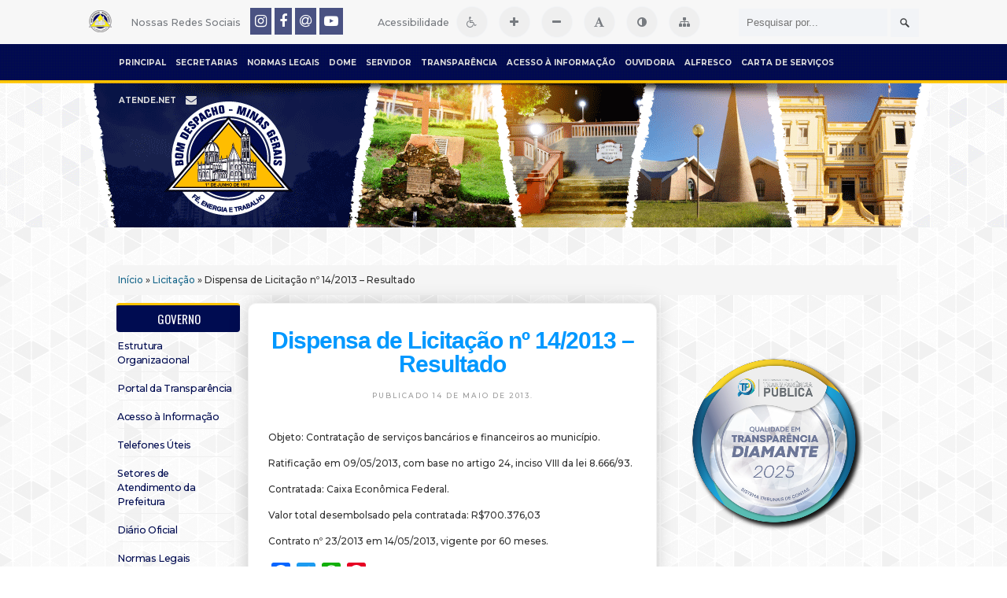

--- FILE ---
content_type: text/html; charset=UTF-8
request_url: https://www.bomdespacho.mg.gov.br/licitacoes/dispensa-de-licitacao-n%C2%BA-142013-resultado/
body_size: 16185
content:

<style> .gallery-caption { display: block !important } </style>

<html>
<head>
	<meta http-equiv="Content-Type" content="text/html; charset=UTF-8" />
	<meta http-equiv="Content-Language" content="pt-br">
	<meta name="keywords" 	content="Bom Despacho, Prefeitura, Minas Gerais, Secretaria, Educação, Saúde, Concurso" />
	<meta name="author" 	content="Prefeitura Municipal de Bom Despacho" />


	<noscript>
		<style> 
			#wrapper { display:none }
		</style>
		<div style="text-align: center;">
			<h3><span class="glyphicon glyphicon-asterisk" aria-hidden="true"></span><h3>
			<h1>Prefeitura Municipal de Bom Despacho<h1>
			<h4><strong>Atenção</strong>: as funções do site requerem que o Javascript esteja habilitado! <br> Ative-o e recarregue a página novamente.</h4>
		</div>
	</noscript>	


	<!-- Google tag (gtag.js) -->
	<script async src="https://www.googletagmanager.com/gtag/js?id=G-160HGF4ZSD"></script>
	<script>
	window.dataLayer = window.dataLayer || [];
	function gtag(){dataLayer.push(arguments);}
	gtag('js', new Date());

	gtag('config', 'G-160HGF4ZSD');
	</script>


	<!-- Google tag (gtag.js) 
	<script async src="https://www.googletagmanager.com/gtag/js?id=G-30QZQCBNR7-jp"></script>
	<script>
	window.dataLayer = window.dataLayer || [];
	function gtag(){dataLayer.push(arguments);}
	gtag('js', new Date());

	gtag('config', 'G-30QZQCBNR7');
	</script>
	-->


	<link href='https://fonts.googleapis.com/css?family=Oswald' rel='stylesheet' type='text/css'/>
	<link href='https://cdnjs.cloudflare.com/ajax/libs/font-awesome/4.7.0/css/font-awesome.min.css' rel='stylesheet' type='text/css'/>


	<title>  Dispensa de Licitação nº 14/2013 &#8211; Resultado</title>

	<link rel="shortcut icon" href="https://www.bomdespacho.mg.gov.br/wp-content/themes/pmbd/pmbd.ico" type="image/x-icon" />

	<link rel="stylesheet" href="https://www.bomdespacho.mg.gov.br/wp-content/themes/pmbd/css/screen.css?1507251725" type="text/css" media="screen, projection" />
	<link rel="stylesheet" href="https://www.bomdespacho.mg.gov.br/wp-content/themes/pmbd/css/print.css" 	type="text/css" media="print" />
	<link rel="stylesheet" href="https://www.bomdespacho.mg.gov.br/wp-content/themes/pmbd/style.css" 				          type="text/css" media="screen" />
	

	<link rel="alternate" type="application/rss+xml" title="Prefeitura Municipal de Bom Despacho RSS Feed" href="https://www.bomdespacho.mg.gov.br/feed/" />

		<meta name='robots' content='max-image-preview:large' />
<link rel='dns-prefetch' href='//static.addtoany.com' />
<script type="text/javascript">
window._wpemojiSettings = {"baseUrl":"https:\/\/s.w.org\/images\/core\/emoji\/14.0.0\/72x72\/","ext":".png","svgUrl":"https:\/\/s.w.org\/images\/core\/emoji\/14.0.0\/svg\/","svgExt":".svg","source":{"concatemoji":"https:\/\/www.bomdespacho.mg.gov.br\/wp-includes\/js\/wp-emoji-release.min.js?ver=6.1.1"}};
/*! This file is auto-generated */
!function(e,a,t){var n,r,o,i=a.createElement("canvas"),p=i.getContext&&i.getContext("2d");function s(e,t){var a=String.fromCharCode,e=(p.clearRect(0,0,i.width,i.height),p.fillText(a.apply(this,e),0,0),i.toDataURL());return p.clearRect(0,0,i.width,i.height),p.fillText(a.apply(this,t),0,0),e===i.toDataURL()}function c(e){var t=a.createElement("script");t.src=e,t.defer=t.type="text/javascript",a.getElementsByTagName("head")[0].appendChild(t)}for(o=Array("flag","emoji"),t.supports={everything:!0,everythingExceptFlag:!0},r=0;r<o.length;r++)t.supports[o[r]]=function(e){if(p&&p.fillText)switch(p.textBaseline="top",p.font="600 32px Arial",e){case"flag":return s([127987,65039,8205,9895,65039],[127987,65039,8203,9895,65039])?!1:!s([55356,56826,55356,56819],[55356,56826,8203,55356,56819])&&!s([55356,57332,56128,56423,56128,56418,56128,56421,56128,56430,56128,56423,56128,56447],[55356,57332,8203,56128,56423,8203,56128,56418,8203,56128,56421,8203,56128,56430,8203,56128,56423,8203,56128,56447]);case"emoji":return!s([129777,127995,8205,129778,127999],[129777,127995,8203,129778,127999])}return!1}(o[r]),t.supports.everything=t.supports.everything&&t.supports[o[r]],"flag"!==o[r]&&(t.supports.everythingExceptFlag=t.supports.everythingExceptFlag&&t.supports[o[r]]);t.supports.everythingExceptFlag=t.supports.everythingExceptFlag&&!t.supports.flag,t.DOMReady=!1,t.readyCallback=function(){t.DOMReady=!0},t.supports.everything||(n=function(){t.readyCallback()},a.addEventListener?(a.addEventListener("DOMContentLoaded",n,!1),e.addEventListener("load",n,!1)):(e.attachEvent("onload",n),a.attachEvent("onreadystatechange",function(){"complete"===a.readyState&&t.readyCallback()})),(e=t.source||{}).concatemoji?c(e.concatemoji):e.wpemoji&&e.twemoji&&(c(e.twemoji),c(e.wpemoji)))}(window,document,window._wpemojiSettings);
</script>
<style type="text/css">
img.wp-smiley,
img.emoji {
	display: inline !important;
	border: none !important;
	box-shadow: none !important;
	height: 1em !important;
	width: 1em !important;
	margin: 0 0.07em !important;
	vertical-align: -0.1em !important;
	background: none !important;
	padding: 0 !important;
}
</style>
	<link rel='stylesheet' id='wp-block-library-css' href='https://www.bomdespacho.mg.gov.br/wp-includes/css/dist/block-library/style.min.css?ver=6.1.1' type='text/css' media='all' />
<link rel='stylesheet' id='classic-theme-styles-css' href='https://www.bomdespacho.mg.gov.br/wp-includes/css/classic-themes.min.css?ver=1' type='text/css' media='all' />
<style id='global-styles-inline-css' type='text/css'>
body{--wp--preset--color--black: #000000;--wp--preset--color--cyan-bluish-gray: #abb8c3;--wp--preset--color--white: #ffffff;--wp--preset--color--pale-pink: #f78da7;--wp--preset--color--vivid-red: #cf2e2e;--wp--preset--color--luminous-vivid-orange: #ff6900;--wp--preset--color--luminous-vivid-amber: #fcb900;--wp--preset--color--light-green-cyan: #7bdcb5;--wp--preset--color--vivid-green-cyan: #00d084;--wp--preset--color--pale-cyan-blue: #8ed1fc;--wp--preset--color--vivid-cyan-blue: #0693e3;--wp--preset--color--vivid-purple: #9b51e0;--wp--preset--gradient--vivid-cyan-blue-to-vivid-purple: linear-gradient(135deg,rgba(6,147,227,1) 0%,rgb(155,81,224) 100%);--wp--preset--gradient--light-green-cyan-to-vivid-green-cyan: linear-gradient(135deg,rgb(122,220,180) 0%,rgb(0,208,130) 100%);--wp--preset--gradient--luminous-vivid-amber-to-luminous-vivid-orange: linear-gradient(135deg,rgba(252,185,0,1) 0%,rgba(255,105,0,1) 100%);--wp--preset--gradient--luminous-vivid-orange-to-vivid-red: linear-gradient(135deg,rgba(255,105,0,1) 0%,rgb(207,46,46) 100%);--wp--preset--gradient--very-light-gray-to-cyan-bluish-gray: linear-gradient(135deg,rgb(238,238,238) 0%,rgb(169,184,195) 100%);--wp--preset--gradient--cool-to-warm-spectrum: linear-gradient(135deg,rgb(74,234,220) 0%,rgb(151,120,209) 20%,rgb(207,42,186) 40%,rgb(238,44,130) 60%,rgb(251,105,98) 80%,rgb(254,248,76) 100%);--wp--preset--gradient--blush-light-purple: linear-gradient(135deg,rgb(255,206,236) 0%,rgb(152,150,240) 100%);--wp--preset--gradient--blush-bordeaux: linear-gradient(135deg,rgb(254,205,165) 0%,rgb(254,45,45) 50%,rgb(107,0,62) 100%);--wp--preset--gradient--luminous-dusk: linear-gradient(135deg,rgb(255,203,112) 0%,rgb(199,81,192) 50%,rgb(65,88,208) 100%);--wp--preset--gradient--pale-ocean: linear-gradient(135deg,rgb(255,245,203) 0%,rgb(182,227,212) 50%,rgb(51,167,181) 100%);--wp--preset--gradient--electric-grass: linear-gradient(135deg,rgb(202,248,128) 0%,rgb(113,206,126) 100%);--wp--preset--gradient--midnight: linear-gradient(135deg,rgb(2,3,129) 0%,rgb(40,116,252) 100%);--wp--preset--duotone--dark-grayscale: url('#wp-duotone-dark-grayscale');--wp--preset--duotone--grayscale: url('#wp-duotone-grayscale');--wp--preset--duotone--purple-yellow: url('#wp-duotone-purple-yellow');--wp--preset--duotone--blue-red: url('#wp-duotone-blue-red');--wp--preset--duotone--midnight: url('#wp-duotone-midnight');--wp--preset--duotone--magenta-yellow: url('#wp-duotone-magenta-yellow');--wp--preset--duotone--purple-green: url('#wp-duotone-purple-green');--wp--preset--duotone--blue-orange: url('#wp-duotone-blue-orange');--wp--preset--font-size--small: 13px;--wp--preset--font-size--medium: 20px;--wp--preset--font-size--large: 36px;--wp--preset--font-size--x-large: 42px;--wp--preset--spacing--20: 0,44rem;--wp--preset--spacing--30: 0,67rem;--wp--preset--spacing--40: 1rem;--wp--preset--spacing--50: 1,5rem;--wp--preset--spacing--60: 2,25rem;--wp--preset--spacing--70: 3,38rem;--wp--preset--spacing--80: 5,06rem;}:where(.is-layout-flex){gap: 0.5em;}body .is-layout-flow > .alignleft{float: left;margin-inline-start: 0;margin-inline-end: 2em;}body .is-layout-flow > .alignright{float: right;margin-inline-start: 2em;margin-inline-end: 0;}body .is-layout-flow > .aligncenter{margin-left: auto !important;margin-right: auto !important;}body .is-layout-constrained > .alignleft{float: left;margin-inline-start: 0;margin-inline-end: 2em;}body .is-layout-constrained > .alignright{float: right;margin-inline-start: 2em;margin-inline-end: 0;}body .is-layout-constrained > .aligncenter{margin-left: auto !important;margin-right: auto !important;}body .is-layout-constrained > :where(:not(.alignleft):not(.alignright):not(.alignfull)){max-width: var(--wp--style--global--content-size);margin-left: auto !important;margin-right: auto !important;}body .is-layout-constrained > .alignwide{max-width: var(--wp--style--global--wide-size);}body .is-layout-flex{display: flex;}body .is-layout-flex{flex-wrap: wrap;align-items: center;}body .is-layout-flex > *{margin: 0;}:where(.wp-block-columns.is-layout-flex){gap: 2em;}.has-black-color{color: var(--wp--preset--color--black) !important;}.has-cyan-bluish-gray-color{color: var(--wp--preset--color--cyan-bluish-gray) !important;}.has-white-color{color: var(--wp--preset--color--white) !important;}.has-pale-pink-color{color: var(--wp--preset--color--pale-pink) !important;}.has-vivid-red-color{color: var(--wp--preset--color--vivid-red) !important;}.has-luminous-vivid-orange-color{color: var(--wp--preset--color--luminous-vivid-orange) !important;}.has-luminous-vivid-amber-color{color: var(--wp--preset--color--luminous-vivid-amber) !important;}.has-light-green-cyan-color{color: var(--wp--preset--color--light-green-cyan) !important;}.has-vivid-green-cyan-color{color: var(--wp--preset--color--vivid-green-cyan) !important;}.has-pale-cyan-blue-color{color: var(--wp--preset--color--pale-cyan-blue) !important;}.has-vivid-cyan-blue-color{color: var(--wp--preset--color--vivid-cyan-blue) !important;}.has-vivid-purple-color{color: var(--wp--preset--color--vivid-purple) !important;}.has-black-background-color{background-color: var(--wp--preset--color--black) !important;}.has-cyan-bluish-gray-background-color{background-color: var(--wp--preset--color--cyan-bluish-gray) !important;}.has-white-background-color{background-color: var(--wp--preset--color--white) !important;}.has-pale-pink-background-color{background-color: var(--wp--preset--color--pale-pink) !important;}.has-vivid-red-background-color{background-color: var(--wp--preset--color--vivid-red) !important;}.has-luminous-vivid-orange-background-color{background-color: var(--wp--preset--color--luminous-vivid-orange) !important;}.has-luminous-vivid-amber-background-color{background-color: var(--wp--preset--color--luminous-vivid-amber) !important;}.has-light-green-cyan-background-color{background-color: var(--wp--preset--color--light-green-cyan) !important;}.has-vivid-green-cyan-background-color{background-color: var(--wp--preset--color--vivid-green-cyan) !important;}.has-pale-cyan-blue-background-color{background-color: var(--wp--preset--color--pale-cyan-blue) !important;}.has-vivid-cyan-blue-background-color{background-color: var(--wp--preset--color--vivid-cyan-blue) !important;}.has-vivid-purple-background-color{background-color: var(--wp--preset--color--vivid-purple) !important;}.has-black-border-color{border-color: var(--wp--preset--color--black) !important;}.has-cyan-bluish-gray-border-color{border-color: var(--wp--preset--color--cyan-bluish-gray) !important;}.has-white-border-color{border-color: var(--wp--preset--color--white) !important;}.has-pale-pink-border-color{border-color: var(--wp--preset--color--pale-pink) !important;}.has-vivid-red-border-color{border-color: var(--wp--preset--color--vivid-red) !important;}.has-luminous-vivid-orange-border-color{border-color: var(--wp--preset--color--luminous-vivid-orange) !important;}.has-luminous-vivid-amber-border-color{border-color: var(--wp--preset--color--luminous-vivid-amber) !important;}.has-light-green-cyan-border-color{border-color: var(--wp--preset--color--light-green-cyan) !important;}.has-vivid-green-cyan-border-color{border-color: var(--wp--preset--color--vivid-green-cyan) !important;}.has-pale-cyan-blue-border-color{border-color: var(--wp--preset--color--pale-cyan-blue) !important;}.has-vivid-cyan-blue-border-color{border-color: var(--wp--preset--color--vivid-cyan-blue) !important;}.has-vivid-purple-border-color{border-color: var(--wp--preset--color--vivid-purple) !important;}.has-vivid-cyan-blue-to-vivid-purple-gradient-background{background: var(--wp--preset--gradient--vivid-cyan-blue-to-vivid-purple) !important;}.has-light-green-cyan-to-vivid-green-cyan-gradient-background{background: var(--wp--preset--gradient--light-green-cyan-to-vivid-green-cyan) !important;}.has-luminous-vivid-amber-to-luminous-vivid-orange-gradient-background{background: var(--wp--preset--gradient--luminous-vivid-amber-to-luminous-vivid-orange) !important;}.has-luminous-vivid-orange-to-vivid-red-gradient-background{background: var(--wp--preset--gradient--luminous-vivid-orange-to-vivid-red) !important;}.has-very-light-gray-to-cyan-bluish-gray-gradient-background{background: var(--wp--preset--gradient--very-light-gray-to-cyan-bluish-gray) !important;}.has-cool-to-warm-spectrum-gradient-background{background: var(--wp--preset--gradient--cool-to-warm-spectrum) !important;}.has-blush-light-purple-gradient-background{background: var(--wp--preset--gradient--blush-light-purple) !important;}.has-blush-bordeaux-gradient-background{background: var(--wp--preset--gradient--blush-bordeaux) !important;}.has-luminous-dusk-gradient-background{background: var(--wp--preset--gradient--luminous-dusk) !important;}.has-pale-ocean-gradient-background{background: var(--wp--preset--gradient--pale-ocean) !important;}.has-electric-grass-gradient-background{background: var(--wp--preset--gradient--electric-grass) !important;}.has-midnight-gradient-background{background: var(--wp--preset--gradient--midnight) !important;}.has-small-font-size{font-size: var(--wp--preset--font-size--small) !important;}.has-medium-font-size{font-size: var(--wp--preset--font-size--medium) !important;}.has-large-font-size{font-size: var(--wp--preset--font-size--large) !important;}.has-x-large-font-size{font-size: var(--wp--preset--font-size--x-large) !important;}
.wp-block-navigation a:where(:not(.wp-element-button)){color: inherit;}
:where(.wp-block-columns.is-layout-flex){gap: 2em;}
.wp-block-pullquote{font-size: 1.5em;line-height: 1.6;}
</style>
<link rel='stylesheet' id='abc_style-css' href='https://www.bomdespacho.mg.gov.br/wp-content/plugins/advanced-browser-check/css/style.css?ver=6.1.1' type='text/css' media='all' />
<link rel='stylesheet' id='foobox-free-min-css' href='https://www.bomdespacho.mg.gov.br/wp-content/plugins/foobox-image-lightbox/free/css/foobox.free.min.css?ver=2.7.25' type='text/css' media='all' />
<link rel='stylesheet' id='addtoany-css' href='https://www.bomdespacho.mg.gov.br/wp-content/plugins/add-to-any/addtoany.min.css?ver=1.16' type='text/css' media='all' />
<script type='text/javascript' src='https://www.bomdespacho.mg.gov.br/wp-includes/js/jquery/jquery.min.js?ver=3.6.1' id='jquery-core-js'></script>
<script type='text/javascript' src='https://www.bomdespacho.mg.gov.br/wp-includes/js/jquery/jquery-migrate.min.js?ver=3.3.2' id='jquery-migrate-js'></script>
<script type='text/javascript' id='addtoany-core-js-before'>
window.a2a_config=window.a2a_config||{};a2a_config.callbacks=[];a2a_config.overlays=[];a2a_config.templates={};a2a_localize = {
	Share: "Compartilhar",
	Save: "Salvar",
	Subscribe: "Inscrever",
	Email: "Email",
	Bookmark: "Favoritos",
	ShowAll: "Mostrar tudo",
	ShowLess: "Mostrar menos",
	FindServices: "Procurar serviço(s)",
	FindAnyServiceToAddTo: "Encontrar rapidamente qualquer serviço para",
	PoweredBy: "Serviço fornecido por",
	ShareViaEmail: "Share via email",
	SubscribeViaEmail: "Subscribe via email",
	BookmarkInYourBrowser: "Adicionar aos favoritos",
	BookmarkInstructions: "Press Ctrl+D or \u2318+D to bookmark this page",
	AddToYourFavorites: "Adicionar a favoritos",
	SendFromWebOrProgram: "Send from any email address or email program",
	EmailProgram: "Email program",
	More: "More&#8230;",
	ThanksForSharing: "Thanks for sharing!",
	ThanksForFollowing: "Thanks for following!"
};

a2a_config.onclick=1;
</script>
<script type='text/javascript' async src='https://static.addtoany.com/menu/page.js' id='addtoany-core-js'></script>
<script type='text/javascript' async src='https://www.bomdespacho.mg.gov.br/wp-content/plugins/add-to-any/addtoany.min.js?ver=1.1' id='addtoany-jquery-js'></script>
<script type='text/javascript' src='https://www.bomdespacho.mg.gov.br/wp-content/plugins/advanced-browser-check/js/jquery.cookie.js?ver=6.1.1' id='apc_jquery_cookie-js'></script>
<script type='text/javascript' src='https://www.bomdespacho.mg.gov.br/wp-content/plugins/advanced-browser-check/js/script.js?ver=6.1.1' id='abc_script-js'></script>
<script type='text/javascript' id='foobox-free-min-js-before'>
/* Run FooBox FREE (v2.7.25) */
var FOOBOX = window.FOOBOX = {
	ready: true,
	disableOthers: false,
	o: {wordpress: { enabled: true }, captions: { dataTitle: ["captionTitle","title"], dataDesc: ["captionDesc","description"] }, excludes:'.fbx-link,.nofoobox,.nolightbox,a[href*="pinterest.com/pin/create/button/"]', affiliate : { enabled: false }, error: "Could not load the item"},
	selectors: [
		".gallery", ".wp-block-gallery", ".wp-caption", ".wp-block-image", "a:has(img[class*=wp-image-])", ".foobox"
	],
	pre: function( $ ){
		// Custom JavaScript (Pre)
		
	},
	post: function( $ ){
		// Custom JavaScript (Post)
		
		// Custom Captions Code
		
	},
	custom: function( $ ){
		// Custom Extra JS
		
	}
};
</script>
<script type='text/javascript' src='https://www.bomdespacho.mg.gov.br/wp-content/plugins/foobox-image-lightbox/free/js/foobox.free.min.js?ver=2.7.25' id='foobox-free-min-js'></script>
<link rel="https://api.w.org/" href="https://www.bomdespacho.mg.gov.br/wp-json/" /><link rel="alternate" type="application/json" href="https://www.bomdespacho.mg.gov.br/wp-json/wp/v2/posts/13595" /><link rel="EditURI" type="application/rsd+xml" title="RSD" href="https://www.bomdespacho.mg.gov.br/xmlrpc.php?rsd" />
<link rel="wlwmanifest" type="application/wlwmanifest+xml" href="https://www.bomdespacho.mg.gov.br/wp-includes/wlwmanifest.xml" />
<meta name="generator" content="WordPress 6.1.1" />
<link rel="canonical" href="https://www.bomdespacho.mg.gov.br/licitacoes/dispensa-de-licitacao-n%c2%ba-142013-resultado/" />
<link rel='shortlink' href='https://www.bomdespacho.mg.gov.br/?p=13595' />
<link rel="alternate" type="application/json+oembed" href="https://www.bomdespacho.mg.gov.br/wp-json/oembed/1.0/embed?url=https%3A%2F%2Fwww.bomdespacho.mg.gov.br%2Flicitacoes%2Fdispensa-de-licitacao-n%25c2%25ba-142013-resultado%2F" />
<link rel="alternate" type="text/xml+oembed" href="https://www.bomdespacho.mg.gov.br/wp-json/oembed/1.0/embed?url=https%3A%2F%2Fwww.bomdespacho.mg.gov.br%2Flicitacoes%2Fdispensa-de-licitacao-n%25c2%25ba-142013-resultado%2F&#038;format=xml" />
<meta property="og:image" itemprop="image" content="https://www.bomdespacho.mg.gov.br/wp-content/uploads/2022/12/brasao_bom_despacho.png">
<meta property="og:image:url" content="https://www.bomdespacho.mg.gov.br/wp-content/uploads/2022/12/brasao_bom_despacho.png">
<meta property="og:image:secure_url" content="https://www.bomdespacho.mg.gov.br/wp-content/uploads/2022/12/brasao_bom_despacho.png">
<meta property="twitter:image" content="https://www.bomdespacho.mg.gov.br/wp-content/uploads/2022/12/brasao_bom_despacho.png">
<meta property="st:image" content="https://www.bomdespacho.mg.gov.br/wp-content/uploads/2022/12/brasao_bom_despacho.png">
<link rel="image_src" href="https://www.bomdespacho.mg.gov.br/wp-content/uploads/2022/12/brasao_bom_despacho.png">
	<script>var template_url = 'https://www.bomdespacho.mg.gov.br/wp-content/themes/pmbd'; </script>		<style type="text/css" id="wp-custom-css">
			@import url('https://fonts.googleapis.com/css2?family=Montserrat:ital,wght@0,300;0,500;0,700;1,300;1,400;1,600&display=swap');

#wrapper-bg{
	background: url(https://www.bomdespacho.mg.gov.br/wp-content/uploads/2022/02/Header-site-2021.png);
	background-repeat: repeat-x;
	background-position:center top;
}

#footer {
	background-color: #00002b !important;
	border-top:4px solid #0098ff;
	width:100%;
	position:absolute;
	left: 0px
}

/* FEED SITE */
body{
	background-image: url('https://www.bomdespacho.mg.gov.br/wp-content/uploads/arqm/2021/07/bg-site-21.png');
	font-family: 'Montserrat', sans-serif;

}
/* Imagem de destaque */
.featured-post-slides {
	border-radius:8px 8px 0px 0px;
	background: #010128;
}
/* bullets */
.featured-post-nav{
	background: #010128;
	border-radius:0px 0px 8px 8px;
}
/* Título slides */
.featured-post-content{
	border-top:3px solid #ffc200 !important;
	background:rgba(1,1,40,1);
	border:none;
	text-align:center
	}
/* Itens com fundo transparente */
.outer, #content, .sidebar ul li{
	background: transparent !important;
}

/* Box post */
.post, .row .post-wrapper{
	padding:25px;
	border: 1px solid  #f2f2f2;
	border-radius: 10px;
	box-shadow:0px 0px 25px rgba(0,0,0,0.2);
	margin-bottom:50px;
	border-bottom:3px solid #0098ff;
}
.post img, .post iframe, .wp-caption{
	max-width: 100%;
	height:auto;
	border-radius:8px;
	transition: all 0.3s ease-in-out 0s;
}
.post iframe{
	height:260px
}
.post img:hover{
	box-shadow:3px 3px 15px rgba(0,0,0,0.15);
	text-decoration:none !important;
}

.post h2 a, .col-sm-12 .post .post-title{
	color: #0098ff !important;
	font-family: 'Barlow Condensed', sans-serif;
	font-weight:600;
	text-transform:bolder;
	font-size:30px;
	letter-spacing:-1;
	line-height: 30px;
}
.post p a{
	color: #0098ff !important;
	border-radius:5px;
	text-transform:uppercase;
	font-size:11px;
	font-weight:600;
}

.post .fbx-link {
	border:none!important;
}

.post p, .post li{
	font-family: 'Montserrat', sans-serif;
	font-size:14px;
	line-height:23px;
}
.post i p{
	color: #000c51 !important;
	padding: 2px 4px;
	font-size:17px;
	font-family: 'Barlow Condensed', sans-serif;
	font-weight:500 !important;
}

.postcont {
	background: transparent;
}

.post, .row .post-wrapper{
	background: #fff;
}

img.alignright {
	padding: 0px;
	margin-left:20px;
	margin-bottom:20px;
}
img.alignleft {
	padding: 0px;
	margin-right:20px;
	margin-bottom:20px;
}
.postdate-single{
	color: #999;
	font-family:montserrat;
margin-bottom: 25px;
	font-size:9px;
	text-align:center;
	letter-spacing:2px;
	text-transform:uppercase;
}
.postdate-single-2 {
	border-radius:100px;
background: #fff;
	display:none;
	
}

/* SIDEBARS */ 
#search {
	border-radius:10px;
	padding:8px 2px;
}
.sidebar h2 {
	background-color: #000c51!important;
	background-image: none;
	border-top:3px solid #ffc200;
	text-align:center;
	border-radius:4px;
}
.sidebar .menu-item a{
	border: 1px solid transparent;
	border-radius: 5px;
	padding:5px 0px;
	font-family: 'Montserrat', sans-serif;
	font-size:12.5px;
	letter-spacing:-0.4;
	transition: all 0.3s ease-in-out 0s;
	border-bottom:1px solid #f0f0f0;
	color:#000c51;
	display:block
}
.sidebar .menu-item a:hover{
	border: 1px solid #f2f2f2;
	border-left:5px solid #0098ff;
	border-radius: 5px;
	padding:5px 1px 5px 5px;
	transition: all 0.3s ease-in-out 0s;
	box-shadow:3px 3px 15px rgba(0,0,0,0.15);
	text-transform:bolder !important;
	text-decoration:none !important;
	display:block;
	color:#000c51 !important;
	background:#fff;
}
.sidebar img{
	border-radius:8px;
	transition: all 0.3s ease-in-out 0s;
}
.sidebar a img:hover{
	box-shadow:3px 3px 15px rgba(0,0,0,0.15);
transform: scale(1.02);	
}

/* BOTÃO SIDEBAR 1 */
.botao-sidebar-1 {
	background: #000c51 !important;
	color:#fff;
	padding:8px 7px 10px 7px;
	border-radius: 7px;
	display:block;
	cursor:pointer;
	transition: all 0.3s ease-in-out 0s;
	margin-bottom:12px;
}
.botao-sidebar-1:hover {
	box-shadow:3px 3px 15px rgba(0,0,0,0.3);
	transform: scale(1.02
	);
	text-decoration:none !important;
}
.botao-sidebar-1 i{
	font-size:18px;
	width:25px;
	padding:0px 8px;
	color:#0098ff !important;
	position:relative;
	top:2px;
	}

/* BOTÃO SIDEBAR 2 */
.botao-sidebar-2 {
	background: #fff !important;
	color:#000c51;
	padding:8px 7px 10px 7px;
	border: 1px solid #000c51;
	border-radius: 7px;
	display:block;
	cursor:pointer;
	transition: all 0.3s ease-in-out 0s;
	margin-bottom:12px;
	text-decoration:none!important;
}
.botao-sidebar-2:hover {
	box-shadow:3px 3px 15px rgba(0,0,0,0.3);
	text-decoration:none!important;
	border:1px solid #fff;
	padding-left:15px;
	border-left:5px solid #0098ff;
}
.botao-sidebar-2 i{
	font-size:18px;
	width:25px;
	padding:0px 8px;
	color:#0098ff !important;
	position:relative;
	top:2px;
	text-decoration:none!important;
	}

/* BOTÃO SIDEBAR 3 */
.botao-sidebar-3 {
	background: #0098ff !important;
	color:#fff;
	padding:8px 7px 10px 7px;
	border-radius: 7px;
	display:block;
	cursor:pointer;
	transition: all 0.3s ease-in-out 0s;
	margin-bottom:12px;
}
.botao-sidebar-3:hover {
	box-shadow:3px 3px 15px rgba(0,0,0,0.3);
	transform: scale(1.02);
	text-decoration:none !important;
}
.botao-sidebar-3 i{
	font-size:18px;
	width:25px;
	padding:0px 8px;
	color:#000c51 !important;
	position:relative;
	top:2px;
	}

/* BOTÃO SIDEBAR 4 */
.botao-sidebar-4 {
	background: #fff !important;
	color:#0098ff;
	padding:8px 7px 10px 7px;
	border: 1px solid #0098ff;
	border-radius: 7px;
	display:block;
	cursor:pointer;
	transition: all 0.3s ease-in-out 0s;
	margin-bottom:12px;
}
.botao-sidebar-4:hover {
	box-shadow:3px 3px 15px rgba(0,0,0,0.3);
	transform: scale(1.02);
	text-decoration:none !important;
}
.botao-sidebar-4 i{
	font-size:18px;
	width:25px;
	padding:0px 8px;
	color:#000c51 !important;
	position:relative;
	top:2px;
	}

/* IMG POSTS */
.category-video .attachment-post-thumbnail, .category-video .attachment-large{
	display:none !important;
}


__________


/* Estilo da tabela */
.tabela-custom {
    border: solid 1px #2f5496;
    border-collapse: collapse;
    width: 100%; /* Ajusta a tabela para 100% da largura do container */
    max-width: 400px; /* Define a largura máxima */
    margin: 0 auto; /* Centraliza a tabela */
}

/* Estilo das células de cabeçalho */
.cabecalho {
    background-color: #2f5496;
    color: #e7e6e6;
    font-family: Calibri, sans-serif;
    font-size: 20px;
    padding: 5px; /* Adiciona um espaçamento consistente */
    text-align: center;
    height: auto; /* Altura ajustável */
    width: 100%;
}

/* Estilo das células de conteúdo */
.celula-content {
    background-color: #f2f2f2;
    border-color: #2f5496;
    font-family: Calibri, sans-serif;
    font-size: 14px; /* Texto mais visível */
    padding: 10px; /* Espaçamento interno */
    height: auto; /* Altura ajustável */
    width: 100%; /* Largura ajustável */
}

/* Estilo das células de FOTO */
.celula-foto {
    width: 30%; /* Proporcional à tabela */
    text-align: center;
    padding: 10px;
}

/* Estilo das células de dados (Responsável) */
.celula-dados {
    width: 35%; /* Proporcional */
    font-family: Calibri, sans-serif;
    font-size: 14px;
    padding: 10px;
    height: auto;
}

/* Estilo das células de DADOS maiores (última coluna) */
.celula-dados-grande {
    width: 35%; /* Proporcional */
    font-family: Calibri, sans-serif;
    font-size: 11.5px;
    padding: 10px;
    height: auto; /* Ajustável */
}

/* Media queries para responsividade */
@media (max-width: 768px) {
    .tabela-custom {
        font-size: 12px; /* Reduz o tamanho da fonte em telas menores */
    }
    .celula-foto {
        width: 100%; /* Foto ocupa toda a largura */
        text-align: center;
    }
    .celula-dados,
    .celula-dados-grande {
        width: 100%; /* As células se ajustam à largura disponível */
        display: block; /* Empilha as células */
        margin-bottom: 10px; /* Espaçamento entre as células */
    }
}

@media (max-width: 480px) {
    .cabecalho {
        font-size: 16px; /* Texto menor no cabeçalho */
    }
    .celula-content {
        font-size: 12px; /* Ajuste no tamanho do texto */
    }
    .celula-foto,
    .celula-dados,
    .celula-dados-grande {
        font-size: 10px; /* Texto menor para economizar espaço */
    }
}


		</style>
		
	<script src="https://www.bomdespacho.mg.gov.br/wp-content/themes/pmbd/js/jquery.cycle.all.js" type="text/javascript"></script>

	<style>#wp-admin-bar-search{display:none} .fixed-table-body{height:auto !important}</style>

</head>

<body class="post-template-default single single-post postid-13595 single-format-standard" >

	<style>
		
		.entry, .entry p {
			font-size: inherit !important;
		}

		nav.breadcrumb {
			padding: 10px;
			text-align: justify !important;
			background-color: #f5f5f5;
		}

		#acessibilidade, #barra-acessibilidade {
		background-color: #f7f7f7;
		padding: 8px;
		text-align: center;
		font-size: 14px;
		z-index: 9999;
		position: relative;
		}

		#barra-acessibilidade button {
		margin: 0 5px;
		padding: 6px 12px;
		font-size: 14px;
		cursor: pointer;
		border: 1px solid #f2f4f7;
		color: #777b80;
		border-radius: 100%;
		width:40px;
		height:40px;
		}

		body.contraste {
		background-color: #000 !important;
		color: #fff !important;
		}

		body.contraste a {
		color: #ffff00 !important;
		}

		body.contraste header,
		body.contraste footer,
		body.contraste nav,
		body.contraste section,
		body.contraste article,
		body.contraste h2.title, 
		body.contraste div {
		background-color: #000 !important;
		color: #fff !important;
		border-color: #fff !important;
		}
		
	</style>

	<div id="barra-acessibilidade" class="acessibilidade">
		<a href="/"><img src="https://www.bomdespacho.mg.gov.br/wp-content/themes/pmbd/pages/cadastroescolar/resources/image/pmbd.png" style="display:inline; margin:-5px 5px 0 0; vertical-align: middle; margin-right:20px "></a>
		<div style="display:inline">
			<span style="color: #777b80; font-size:0.9em; margin-right:8px">Nossas Redes Sociais</span>
			<a style="font-size: 18px; padding: 6px; background-color:#4a5282; color:white;" class="btn" href="https://www.instagram.com/prefeiturabd"><i class="fa fa-instagram" title="Instagram"></i></a>
			<a style="font-size: 18px; padding: 6px; background-color:#4a5282; color:white;" class="btn" href="https://www.facebook.com/prefeiturabd"><i class="fa fa-facebook" title="Facebook"></i></a>			
			<a style="font-size: 18px; padding: 6px; background-color:#4a5282; color:white;" class="btn" href="https://www.threads.com/@prefeiturabd"><i class="fa fa-at" title="Threads"></i></a>			
			<a style="font-size: 18px; margin: 0 40px 0 0; padding: 6px; background-color:#4a5282 ; color:white;" class="btn" href="https://www.youtube.com/user/pmbdmg"><i class="fa fa-youtube-play" title="YouTube"></i></a>			
			
		</div> <!-- input-group-btn -->		
		<span style="color: #777b80; font-size:0.9em">Acessibilidade</span>
		<button title="Acessibilidade do Site" onclick="window.location.href='https://www.bomdespacho.mg.gov.br/acessibilidade/';"><i class="fa fa-wheelchair" aria-hidden="true"></i></button>
		<button onclick="aumentarFonte()" 	title="Aumentar Tamanho do Texto"><i class="fa fa-plus" aria-hidden="true"></i></button>
		<button onclick="diminuirFonte()" 	title="Diminuir Tamanho do Texto"><i class="fa fa-minus" aria-hidden="true"></i></button>
		<button onclick="resetarFonte()" 	title="Restaurar Tamanho do Texto"><i class="fa fa-font" aria-hidden="true"></i></i></button>
		<button onclick="toggleContraste()" title="Alto Contraste"><i class="fa fa-adjust" aria-hidden="true"></i></i></button></button>	
		<button title="Mapa do Site" onclick="window.location.href='https://www.bomdespacho.mg.gov.br/mapa/';"><i class="fa fa-sitemap" aria-hidden="true"></i></button>

		<form method="get" action="https://www.bomdespacho.mg.gov.br/" id="" style="display: inline; margin-left:40px">
        	<input type="text" placeholder="Pesquisar por..." value="" name="s" style="padding:10px; background-color: #f2f4f7; color: #777b80; border: 0;" >
        	<input type="image" src="https://www.bomdespacho.mg.gov.br/wp-content/themes/pmbd/images/search-icon.png" style="border:0; padding-top:0px; vertical-align: middle; background-color: #f2f4f7; padding:10px">
    	</form>		
	</div>


	<div id="wrapper">
    <div id="wrapper-bg">
      <div id="wrapper-bg2">
        <div id="outer-wrapper" class="outer-wrapper">
          <div class="outer hidden-print">
            <div class="navi-links">
              <div class="navi-primary-container">
                <ul id="menu-menu-superior" class="navi-primary navis"><li id="menu-item-31097" class="menu-item menu-item-type-custom menu-item-object-custom menu-item-home menu-item-31097"><a href="https://www.bomdespacho.mg.gov.br/">Principal</a></li>
<li id="menu-item-31098" class="menu-item menu-item-type-custom menu-item-object-custom menu-item-31098"><a href="https://www.bomdespacho.mg.gov.br/estrutura-organizacional/">Secretarias</a></li>
<li id="menu-item-31100" class="menu-item menu-item-type-custom menu-item-object-custom menu-item-31100"><a href="https://www.bomdespacho.mg.gov.br/normas-legais">Normas Legais</a></li>
<li id="menu-item-40142" class="menu-item menu-item-type-custom menu-item-object-custom menu-item-40142"><a href="https://www.bomdespacho.mg.gov.br/dome">DOMe</a></li>
<li id="menu-item-31102" class="menu-item menu-item-type-custom menu-item-object-custom menu-item-31102"><a href="https://www.bomdespacho.mg.gov.br/portal-do-servidor/">Servidor</a></li>
<li id="menu-item-47773" class="menu-item menu-item-type-post_type menu-item-object-page menu-item-47773"><a href="https://www.bomdespacho.mg.gov.br/transparencia/">Transparência</a></li>
<li id="menu-item-53993" class="menu-item menu-item-type-custom menu-item-object-custom menu-item-53993"><a href="https://www.bomdespacho.mg.gov.br/sic">Acesso à Informação</a></li>
<li id="menu-item-31099" class="menu-item menu-item-type-custom menu-item-object-custom menu-item-31099"><a href="https://www.bomdespacho.mg.gov.br/ouvidoria">Ouvidoria</a></li>
<li id="menu-item-68939" class="menu-item menu-item-type-custom menu-item-object-custom menu-item-68939"><a href="http://bomdespacho.mg.gov.br/alfresco">Alfresco</a></li>
<li id="menu-item-260066" class="menu-item menu-item-type-custom menu-item-object-custom menu-item-260066"><a href="https://bomdespacho.atende.net/autoatendimento/servicos/carta-de-servicos/detalhar/1">Carta de Serviços</a></li>
<li id="menu-item-180374" class="menu-item menu-item-type-custom menu-item-object-custom menu-item-180374"><a href="https://bomdespacho.atende.net">Atende.net</a></li>
<li id="menu-item-31096" class="menu-item menu-item-type-custom menu-item-object-custom menu-item-31096"><a target="_blank" rel="noopener" href="https://mail.google.com/a/pmbd.mg.gov.br/"><i class="fa fa-envelope" style="font-size: 14px; margin-top: -3px;"></i></a></li>
</ul>              </div>
            </div>
          </div>

        
				<div class="outer"> <!-- imagem-header -->
					<div class="navi-secondary-container"></div>
				</div>
          <!--
	<div class="visible-print-block" style="width:100%; clear:both; padding-bottom:20px; height:120px">
		<div style="text-align:center">
			<img src="https://www.bomdespacho.mg.gov.br/wp-content/themes/pmbd/images/ccf.logo.png" style="width:100px; height:96px; float:left;padding-top:0;margin-top:0" >
			<br>
			<h1 style="font-size:20px">Prefeitura Municipal de Bom Despacho</h1>
		</div>
	</div>
  -->

	<div class="outer" id="contentwrap">
      <nav class="breadcrumb"><a href="https://www.bomdespacho.mg.gov.br">Início</a> » <a href="https://www.bomdespacho.mg.gov.br/category/licitacoes/" rel="category tag">Licitação</a> » Dispensa de Licitação nº 14/2013 &#8211; Resultado</nav>
      <div class="sidecont">
	<div class="sidebar sidebar-left">
		<ul>
			<li id="nav_menu-3" class="widget widget_nav_menu"><h2 class="widgettitle">Governo</h2><div class="menu-governo-container"><ul id="menu-governo" class="menu"><li id="menu-item-64391" class="menu-item menu-item-type-custom menu-item-object-custom menu-item-64391"><a href="http://bit.ly/1U80NM2">Estrutura Organizacional</a></li>
<li id="menu-item-23046" class="menu-item menu-item-type-custom menu-item-object-custom menu-item-23046"><a href="https://www.bomdespacho.mg.gov.br/transparencia">Portal da Transparência</a></li>
<li id="menu-item-61289" class="menu-item menu-item-type-custom menu-item-object-custom menu-item-61289"><a href="https://www.bomdespacho.mg.gov.br/sic">Acesso à Informação</a></li>
<li id="menu-item-61292" class="menu-item menu-item-type-custom menu-item-object-custom menu-item-61292"><a href="https://www.bomdespacho.mg.gov.br/telefones-uteis/">Telefones Úteis</a></li>
<li id="menu-item-189897" class="menu-item menu-item-type-custom menu-item-object-custom menu-item-189897"><a href="https://docs.google.com/spreadsheets/d/1vvhI1VKyi9t6NQ0l2utpGkyesk2Yx8aE9lHSihj-7hs/edit?usp=sharing">Setores de Atendimento da Prefeitura</a></li>
<li id="menu-item-24880" class="menu-item menu-item-type-custom menu-item-object-custom menu-item-24880"><a href="https://www.bomdespacho.mg.gov.br/dome">Diário Oficial</a></li>
<li id="menu-item-23045" class="menu-item menu-item-type-custom menu-item-object-custom menu-item-23045"><a href="https://www.bomdespacho.mg.gov.br/normas-legais">Normas Legais</a></li>
<li id="menu-item-31105" class="menu-item menu-item-type-custom menu-item-object-custom menu-item-31105"><a href="https://www.bomdespacho.mg.gov.br/ouvidoria">Ouvidoria</a></li>
<li id="menu-item-23044" class="menu-item menu-item-type-custom menu-item-object-custom menu-item-23044"><a href="https://www.bomdespacho.mg.gov.br/licitacao">Licitação</a></li>
</ul></div></li><li id="nav_menu-8" class="widget widget_nav_menu"><h2 class="widgettitle">Notícias</h2><div class="menu-noticias-container"><ul id="menu-noticias" class="menu"><li id="menu-item-260163" class="menu-item menu-item-type-custom menu-item-object-custom menu-item-260163"><a href="https://forms.gle/wr7N1qFeM7kvLjG97">Pesquisa PPA 26/29</a></li>
<li id="menu-item-211506" class="menu-item menu-item-type-taxonomy menu-item-object-category menu-item-211506"><a href="https://www.bomdespacho.mg.gov.br/category/destaque/">Destaque</a></li>
<li id="menu-item-110177" class="menu-item menu-item-type-taxonomy menu-item-object-category menu-item-110177"><a href="https://www.bomdespacho.mg.gov.br/category/noticias/">Notícias Geral</a></li>
<li id="menu-item-106547" class="menu-item menu-item-type-taxonomy menu-item-object-category menu-item-has-children menu-item-106547"><a href="https://www.bomdespacho.mg.gov.br/category/administracao/">Sec. Administração</a>
<ul class="sub-menu">
	<li id="menu-item-211508" class="menu-item menu-item-type-taxonomy menu-item-object-category current-post-ancestor current-menu-parent current-post-parent menu-item-211508"><a href="https://www.bomdespacho.mg.gov.br/category/licitacoes/">Licitação</a></li>
	<li id="menu-item-261823" class="menu-item menu-item-type-taxonomy menu-item-object-category menu-item-261823"><a href="https://www.bomdespacho.mg.gov.br/category/fazenda/">Fazenda</a></li>
	<li id="menu-item-211509" class="menu-item menu-item-type-taxonomy menu-item-object-category menu-item-211509"><a href="https://www.bomdespacho.mg.gov.br/category/tiro-de-guerra/">Tiro de Guerra</a></li>
</ul>
</li>
<li id="menu-item-106559" class="menu-item menu-item-type-taxonomy menu-item-object-category menu-item-has-children menu-item-106559"><a href="https://www.bomdespacho.mg.gov.br/category/cultura-e-turismo/">Sec. Cultura e Turismo</a>
<ul class="sub-menu">
	<li id="menu-item-237373" class="menu-item menu-item-type-taxonomy menu-item-object-category menu-item-237373"><a href="https://www.bomdespacho.mg.gov.br/category/cultura-e-turismo/turismo/">Turismo</a></li>
	<li id="menu-item-251018" class="menu-item menu-item-type-custom menu-item-object-custom menu-item-251018"><a href="https://www.bomdespacho.mg.gov.br/category/cultura-e-turismo/patrimonio-cultural/compir/">COMPIR</a></li>
	<li id="menu-item-237372" class="menu-item menu-item-type-taxonomy menu-item-object-category menu-item-237372"><a href="https://www.bomdespacho.mg.gov.br/category/cultura-e-turismo/politica-cultural/">Política Cultural</a></li>
</ul>
</li>
<li id="menu-item-210255" class="menu-item menu-item-type-taxonomy menu-item-object-category menu-item-210255"><a href="https://www.bomdespacho.mg.gov.br/category/desenvolvimento-economico/">Sec. Desenvolvimento Econômico</a></li>
<li id="menu-item-106549" class="menu-item menu-item-type-taxonomy menu-item-object-category menu-item-has-children menu-item-106549"><a href="https://www.bomdespacho.mg.gov.br/category/desenvolvimento-social/">Sec. Desenvolvimento Social</a>
<ul class="sub-menu">
	<li id="menu-item-237374" class="menu-item menu-item-type-taxonomy menu-item-object-category menu-item-237374"><a href="https://www.bomdespacho.mg.gov.br/category/cultura-e-turismo/igualdade-racial/">Igualdade Racial</a></li>
</ul>
</li>
<li id="menu-item-106545" class="menu-item menu-item-type-taxonomy menu-item-object-category menu-item-106545"><a href="https://www.bomdespacho.mg.gov.br/category/educacao/">Sec. Educação</a></li>
<li id="menu-item-106546" class="menu-item menu-item-type-taxonomy menu-item-object-category menu-item-106546"><a href="https://www.bomdespacho.mg.gov.br/category/esporte-e-lazer/">Sec. Esporte e Lazer</a></li>
<li id="menu-item-106565" class="menu-item menu-item-type-taxonomy menu-item-object-category menu-item-106565"><a href="https://www.bomdespacho.mg.gov.br/category/meio-ambiente/">Sec. Meio Ambiente</a></li>
<li id="menu-item-106566" class="menu-item menu-item-type-taxonomy menu-item-object-category menu-item-106566"><a href="https://www.bomdespacho.mg.gov.br/category/obras/">Sec. Obras</a></li>
<li id="menu-item-106567" class="menu-item menu-item-type-taxonomy menu-item-object-category menu-item-106567"><a href="https://www.bomdespacho.mg.gov.br/category/sepog/">Sec. Planejamento, Orçamento e Gestão</a></li>
<li id="menu-item-106548" class="menu-item menu-item-type-taxonomy menu-item-object-category menu-item-106548"><a href="https://www.bomdespacho.mg.gov.br/category/saude/">Sec. Saúde</a></li>
<li id="menu-item-106568" class="menu-item menu-item-type-taxonomy menu-item-object-category menu-item-has-children menu-item-106568"><a href="https://www.bomdespacho.mg.gov.br/category/smtppds/">Sec. Trânsito e Transporte</a>
<ul class="sub-menu">
	<li id="menu-item-211504" class="menu-item menu-item-type-taxonomy menu-item-object-category menu-item-211504"><a href="https://www.bomdespacho.mg.gov.br/category/defesa-civil/">Defesa Civil</a></li>
</ul>
</li>
<li id="menu-item-259000" class="menu-item menu-item-type-post_type menu-item-object-page menu-item-259000"><a href="https://www.bomdespacho.mg.gov.br/leipaulogustavo/">Lei Paulo Gustavo</a></li>
<li id="menu-item-259127" class="menu-item menu-item-type-post_type menu-item-object-page menu-item-259127"><a href="https://www.bomdespacho.mg.gov.br/educacao/almoxarife/">Almoxarife</a></li>
<li id="menu-item-259167" class="menu-item menu-item-type-post_type menu-item-object-page menu-item-259167"><a href="https://www.bomdespacho.mg.gov.br/confira-as-relacoes-de-medicamentos-essenciais-e-de-medicamentos-de-componentes-especializados/">Confira as relações de Medicamentos Essenciais e de Medicamentos de Componentes Especializados</a></li>
<li id="menu-item-259781" class="menu-item menu-item-type-post_type menu-item-object-page menu-item-259781"><a href="https://www.bomdespacho.mg.gov.br/syens/">Syens</a></li>
<li id="menu-item-260069" class="menu-item menu-item-type-post_type menu-item-object-page menu-item-260069"><a href="https://www.bomdespacho.mg.gov.br/saude/">Secretaria de Saúde</a></li>
<li id="menu-item-260769" class="menu-item menu-item-type-post_type menu-item-object-page menu-item-260769"><a href="https://www.bomdespacho.mg.gov.br/arquivos/segurancadotrabalho/">Gerencia de Direitos, Deveres e Segurança do Trabalho</a></li>
<li id="menu-item-260899" class="menu-item menu-item-type-post_type menu-item-object-page menu-item-260899"><a href="https://www.bomdespacho.mg.gov.br/telefones/">Telefones</a></li>
<li id="menu-item-261405" class="menu-item menu-item-type-post_type menu-item-object-page menu-item-261405"><a href="https://www.bomdespacho.mg.gov.br/psc/">PSC – Consulta</a></li>
<li id="menu-item-261756" class="menu-item menu-item-type-post_type menu-item-object-page menu-item-261756"><a href="https://www.bomdespacho.mg.gov.br/selos-e-premiacoes/">Selos e Premiações</a></li>
</ul></div></li><li id="nav_menu-4" class="widget widget_nav_menu"><h2 class="widgettitle">Cidade</h2><div class="menu-cidade-container"><ul id="menu-cidade" class="menu"><li id="menu-item-31087" class="menu-item menu-item-type-custom menu-item-object-custom menu-item-31087"><a href="https://www.bomdespacho.mg.gov.br/cidade/">A Cidade</a></li>
<li id="menu-item-151944" class="menu-item menu-item-type-post_type menu-item-object-page menu-item-151944"><a href="https://www.bomdespacho.mg.gov.br/historico/">Histórico</a></li>
<li id="menu-item-162457" class="menu-item menu-item-type-post_type menu-item-object-page menu-item-162457"><a href="https://www.bomdespacho.mg.gov.br/pontos-turisticos/">Pontos Turísticos</a></li>
<li id="menu-item-157730" class="menu-item menu-item-type-post_type menu-item-object-page menu-item-157730"><a href="https://www.bomdespacho.mg.gov.br/prefeitos/">Galeria de Prefeitos</a></li>
<li id="menu-item-61290" class="menu-item menu-item-type-custom menu-item-object-custom menu-item-61290"><a href="https://www.bomdespacho.mg.gov.br/wp-content/uploads/2017/09/2017-Perfil-Socioecon%C3%B4mico.pdf">Perfil Socioeconômico</a></li>
<li id="menu-item-31095" class="menu-item menu-item-type-custom menu-item-object-custom menu-item-31095"><a href="http://www.camarabd.mg.gov.br/">Câmara Municipal</a></li>
<li id="menu-item-31091" class="menu-item menu-item-type-custom menu-item-object-custom menu-item-31091"><a href="https://www.bomdespacho.mg.gov.br/onibuscoletivo/">Ônibus Coletivo</a></li>
<li id="menu-item-183197" class="menu-item menu-item-type-custom menu-item-object-custom menu-item-183197"><a href="https://drive.google.com/file/d/1OIjzgelK0aW6H03mo_fgNtBiinaufGxy/preview">Guia Comercial</a></li>
<li id="menu-item-183199" class="menu-item menu-item-type-custom menu-item-object-custom menu-item-183199"><a href="https://drive.google.com/file/d/10Pyiolvkua7xrJaHIn9Wmvh9zf9c_3B-/view">Taxistas</a></li>
<li id="menu-item-183207" class="menu-item menu-item-type-custom menu-item-object-custom menu-item-183207"><a href="https://drive.google.com/file/d/1W8fj5La_X30NhU7a0BdpJUq1PVrM0Czy/view">Traslado</a></li>
<li id="menu-item-183208" class="menu-item menu-item-type-custom menu-item-object-custom menu-item-183208"><a href="https://drive.google.com/file/d/1RK3oeoCUaswh5XTe_MncAC8iXyQ4FYoN/view">Atrativos Naturais</a></li>
<li id="menu-item-183209" class="menu-item menu-item-type-custom menu-item-object-custom menu-item-183209"><a href="https://drive.google.com/file/d/1ZGbmYXdTZPQuVs1d7u7yQkpGji6X0WKk/view">Patrimônio Cultural &#8211; Folheto</a></li>
<li id="menu-item-237350" class="menu-item menu-item-type-custom menu-item-object-custom menu-item-237350"><a href="https://www.bomdespacho.mg.gov.br/category/cultura-e-turismo/patrimonio-cultural/patrimonio-cultural-conselho/">Patrimônio Cultural &#8211; Atas</a></li>
</ul></div></li><li id="nav_menu-6" class="widget widget_nav_menu"><h2 class="widgettitle">Publicações</h2><div class="menu-publicacoes-container"><ul id="menu-publicacoes" class="menu"><li id="menu-item-156031" class="menu-item menu-item-type-custom menu-item-object-custom menu-item-156031"><a href="https://www.bomdespacho.mg.gov.br/wp-content/uploads/2019/04/Plano-de-Mobilidade.pdf">Plano de Mobilidade</a></li>
<li id="menu-item-234255" class="menu-item menu-item-type-custom menu-item-object-custom menu-item-234255"><a href="https://www.bomdespacho.mg.gov.br/wp-content/uploads/2023/01/MAPEAMENTO-FISCALIZACAO-ELETRONICA.pdf">Radares / Trechos Fiscalizáveis</a></li>
<li id="menu-item-223933" class="menu-item menu-item-type-custom menu-item-object-custom menu-item-223933"><a href="https://www.bomdespacho.mg.gov.br/wp-content/uploads/2021/12/Metas-para-o-Programa-de-Cidades-Sustentaveis_com-capa.pdf">Metas para o Programa Cidades Sustentáveis</a></li>
<li id="menu-item-253454" class="menu-item menu-item-type-custom menu-item-object-custom menu-item-253454"><a href="https://bomdespacho.atende.net/transparencia/item/atende.php?rot=1&#038;aca=119&#038;ajax=t&#038;processo=viewFile&#038;file=EA63D00EE5811BA435BC329BC1CE1C2746C3001E&#038;sistema=wtr&#038;classe=UploadTransparencia">Relatório dos Assuntos Municipais 2025</a></li>
<li id="menu-item-61281" class="menu-item menu-item-type-custom menu-item-object-custom menu-item-61281"><a href="https://www.bomdespacho.mg.gov.br/wp-content/uploads/2026/01/2026-PPA.pdf">PPA 2026-2029</a></li>
<li id="menu-item-80465" class="menu-item menu-item-type-custom menu-item-object-custom menu-item-80465"><a href="https://www.bomdespacho.mg.gov.br/wp-content/uploads/2026/01/2026-LOA.pdf">LOA 2026</a></li>
<li id="menu-item-166385" class="menu-item menu-item-type-custom menu-item-object-custom menu-item-166385"><a href="https://www.bomdespacho.mg.gov.br/wp-content/uploads/2026/01/2026-LDO.pdf">LDO 2026</a></li>
<li id="menu-item-61284" class="menu-item menu-item-type-custom menu-item-object-custom menu-item-61284"><a href="https://www.bomdespacho.mg.gov.br/wp-content/uploads/2022/09/Lei-Complementar-35-de-22-12-2014-Dispoe-Sobre-o-Codigo-de-Obras-e-de-Edificacoes-do-Municipio-de-Bom-Despacho-Compilada-Ate-a-LC-63.pdf">Código de Obras e Edificações</a></li>
<li id="menu-item-233967" class="menu-item menu-item-type-custom menu-item-object-custom menu-item-233967"><a href="https://www.bomdespacho.mg.gov.br/wp-content/uploads/2025/01/20250123-Diretriz-Loteamento.pdf">Diretrizes para Loteamento</a></li>
<li id="menu-item-102464" class="menu-item menu-item-type-custom menu-item-object-custom menu-item-102464"><a href="https://www.bomdespacho.mg.gov.br/planomunicipaldesaude/">Plano Municipal de Saúde</a></li>
<li id="menu-item-151100" class="menu-item menu-item-type-custom menu-item-object-custom menu-item-151100"><a href="https://www.bomdespacho.mg.gov.br/wp-content/uploads/2023/02/Lei-2493-de-24-06-2015-Plano-Decenal-Municipal-de-Educacao.pdf">Plano Municipal de Educação</a></li>
<li id="menu-item-239563" class="menu-item menu-item-type-custom menu-item-object-custom menu-item-239563"><a href="https://www.bomdespacho.mg.gov.br/wp-content/uploads/2024/06/PME-Relatorio-de-Avaliacao-e-Monitoramento.zip">Plano Municipal de Educação &#8211; Relatório de Acompanhamento</a></li>
<li id="menu-item-151103" class="menu-item menu-item-type-custom menu-item-object-custom menu-item-151103"><a href="http://www.cidadessustentaveis.org.br/">Programa Cidades Sustentáveis</a></li>
<li id="menu-item-67457" class="menu-item menu-item-type-custom menu-item-object-custom menu-item-67457"><a href="https://www.bomdespacho.mg.gov.br/wp-content/uploads/2016/09/Plano-Municipal-de-Saneamento-Básico.pdf">Plano Municipal de Saneamento Básico</a></li>
<li id="menu-item-151099" class="menu-item menu-item-type-custom menu-item-object-custom menu-item-151099"><a href="https://www.bomdespacho.mg.gov.br/wp-content/uploads/2016/11/Guia-de-Reaplica%C3%A7%C3%A3o-Munici%C3%AAncia-Bom-Despacho.pdf">Guia da CNM com modelo de gestão de BD</a></li>
<li id="menu-item-151101" class="menu-item menu-item-type-custom menu-item-object-custom menu-item-151101"><a href="https://www.bomdespacho.mg.gov.br/riocapivari/">Conheça o Projeto de Recuperação do Rio Capivari</a></li>
</ul></div></li><li id="nav_menu-5" class="widget widget_nav_menu"><h2 class="widgettitle">Links úteis</h2><div class="menu-links-container"><ul id="menu-links" class="menu"><li id="menu-item-61287" class="menu-item menu-item-type-custom menu-item-object-custom menu-item-61287"><a href="https://bomdespacho.atende.net/?pg=autoatendimento#!/tipo/servico/valor/46/padrao/1/load/1">Requerimentos &#8211; Diversos</a></li>
<li id="menu-item-201306" class="menu-item menu-item-type-custom menu-item-object-custom menu-item-201306"><a href="https://bomdespacho.mg.gov.br/rmu">Requerimentos &#8211; Obras</a></li>
<li id="menu-item-24073" class="menu-item menu-item-type-custom menu-item-object-custom menu-item-24073"><a href="https://www.bomdespacho.mg.gov.br/sucaf">Cadastro de Fornecedores</a></li>
<li id="menu-item-118505" class="menu-item menu-item-type-custom menu-item-object-custom menu-item-118505"><a href="https://www.bomdespacho.mg.gov.br/seguranca-do-trabalho/">Segurança do Trabalho</a></li>
<li id="menu-item-36094" class="menu-item menu-item-type-post_type menu-item-object-page menu-item-36094"><a href="https://www.bomdespacho.mg.gov.br/patrimonio-cultural/">Patrimônio Cultural</a></li>
<li id="menu-item-61288" class="menu-item menu-item-type-custom menu-item-object-custom menu-item-61288"><a href="https://www.bomdespacho.mg.gov.br/category/cmdca/">CMDCA</a></li>
<li id="menu-item-79806" class="menu-item menu-item-type-custom menu-item-object-custom menu-item-79806"><a href="http://sisregiii.saude.gov.br">SisReg III</a></li>
<li id="menu-item-79805" class="menu-item menu-item-type-custom menu-item-object-custom menu-item-79805"><a href="https://www.bomdespacho.mg.gov.br/esus">e-SUS</a></li>
<li id="menu-item-204100" class="menu-item menu-item-type-custom menu-item-object-custom menu-item-204100"><a href="https://si-pni.saude.gov.br/">SI-PNI</a></li>
<li id="menu-item-79867" class="menu-item menu-item-type-custom menu-item-object-custom menu-item-79867"><a href="http://sigtap.datasus.gov.br">SIGTap</a></li>
<li id="menu-item-79868" class="menu-item menu-item-type-custom menu-item-object-custom menu-item-79868"><a href="http://cnes.datasus.gov.br/">CNES</a></li>
<li id="menu-item-79869" class="menu-item menu-item-type-custom menu-item-object-custom menu-item-79869"><a href="http://sisab.saude.gov.br/">SisAB</a></li>
<li id="menu-item-79871" class="menu-item menu-item-type-custom menu-item-object-custom menu-item-79871"><a href="http://sia.datasus.gov.br/versao/versao.php">SIA</a></li>
<li id="menu-item-183441" class="menu-item menu-item-type-custom menu-item-object-custom menu-item-183441"><a href="https://www.gov.br/iti/pt-br/assuntos/navegadores">Cadeia de certificados ICP-Brasil</a></li>
<li id="menu-item-183612" class="menu-item menu-item-type-custom menu-item-object-custom menu-item-183612"><a href="https://www.bomdespacho.mg.gov.br/wp-content/uploads/2019/11/sac_9.0.43_Debian_Ubuntu_Linux.zip">Drivers Safenet 5110</a></li>
<li id="menu-item-182751" class="menu-item menu-item-type-custom menu-item-object-custom menu-item-182751"><a href="http://bomdespacho.mg.gov.br/wp-content/uploads/assinador/AssinadorPMBD.zip">Assinador Digital PMBD</a></li>
<li id="menu-item-211183" class="menu-item menu-item-type-custom menu-item-object-custom menu-item-211183"><a href="https://bomdespacho.sistemasalus.com.br">Sistema de Gestão de Saúde (Salus)</a></li>
<li id="menu-item-226427" class="menu-item menu-item-type-custom menu-item-object-custom menu-item-226427"><a href="https://www.bomdespacho.mg.gov.br/wp-content/uploads/2022/02/Logos-Prefeitura-BD-Brasao.pdf">Download Logomarca Prefeitura</a></li>
</ul></div></li>		</ul>
		<div style="text-align:center">
			<!-- Widget Previs&atilde;o de Tempo CPTEC/INPE <iframe allowtransparency="true" marginwidth="0" marginheight="0" hspace="0" vspace="0" frameborder="0" scrolling="no" src="http://www.cptec.inpe.br/widget/widget.php?p=901&w=p&c=bf0e1a&f=ffffff" height="154px" width="120px"></iframe><noscript>Previs&atilde;o de <a href="http://www.cptec.inpe.br/cidades/tempo/901">Bom Despacho/MG</a> oferecido por <a href="http://www.cptec.inpe.br">CPTEC/INPE</a></noscript><!-- Widget Previs&atilde;o de Tempo CPTEC/INPE -->
		</div>
	</div>
</div>

  		<div class="postcont">
				<div id="content">
										  				                    <div class="post-13595 post type-post status-publish format-standard hentry category-licitacoes" id="post-13595">
                      <div style="text-align:center">
                        <h2 class="title" style="text-align:center"><a href="https://www.bomdespacho.mg.gov.br/licitacoes/dispensa-de-licitacao-n%c2%ba-142013-resultado/" rel="bookmark" title="Permanent Link to Dispensa de Licitação nº 14/2013 &#8211; Resultado">Dispensa de Licitação nº 14/2013 &#8211; Resultado</a></h2>
                        <h4><i></i></h4>
                      </div>							
                      <div class="postdate-single postdate-single-2">
                        <img src="https://www.bomdespacho.mg.gov.br/wp-content/themes/pmbd/images/folder.png" style="vertical-align:top"/> <a href="https://www.bomdespacho.mg.gov.br/category/licitacoes/" rel="category tag">Licitação</a>                                              </div>
                      <div class="postdate-single">Publicado 14 de maio de 2013. </div>
                        <div class="entry">
                                                    <p>Objeto: Contratação de serviços bancários e financeiros ao município.</p>
<p>Ratificação em 09/05/2013, com base no artigo 24, inciso VIII da lei 8.666/93.</p>
<p>Contratada: Caixa Econômica Federal.</p>
<p>Valor total desembolsado pela contratada: R$700.376,03</p>
<p>Contrato nº 23/2013 em 14/05/2013, vigente por 60 meses.</p>
<div class="addtoany_share_save_container addtoany_content addtoany_content_bottom"><div class="a2a_kit a2a_kit_size_24 addtoany_list" data-a2a-url="https://www.bomdespacho.mg.gov.br/licitacoes/dispensa-de-licitacao-n%c2%ba-142013-resultado/" data-a2a-title="Dispensa de Licitação nº 14/2013 – Resultado"><a class="a2a_button_facebook" href="https://www.addtoany.com/add_to/facebook?linkurl=https%3A%2F%2Fwww.bomdespacho.mg.gov.br%2Flicitacoes%2Fdispensa-de-licitacao-n%25c2%25ba-142013-resultado%2F&amp;linkname=Dispensa%20de%20Licita%C3%A7%C3%A3o%20n%C2%BA%2014%2F2013%20%E2%80%93%20Resultado" title="Facebook" rel="nofollow noopener" target="_blank"></a><a class="a2a_button_twitter" href="https://www.addtoany.com/add_to/twitter?linkurl=https%3A%2F%2Fwww.bomdespacho.mg.gov.br%2Flicitacoes%2Fdispensa-de-licitacao-n%25c2%25ba-142013-resultado%2F&amp;linkname=Dispensa%20de%20Licita%C3%A7%C3%A3o%20n%C2%BA%2014%2F2013%20%E2%80%93%20Resultado" title="Twitter" rel="nofollow noopener" target="_blank"></a><a class="a2a_button_whatsapp" href="https://www.addtoany.com/add_to/whatsapp?linkurl=https%3A%2F%2Fwww.bomdespacho.mg.gov.br%2Flicitacoes%2Fdispensa-de-licitacao-n%25c2%25ba-142013-resultado%2F&amp;linkname=Dispensa%20de%20Licita%C3%A7%C3%A3o%20n%C2%BA%2014%2F2013%20%E2%80%93%20Resultado" title="WhatsApp" rel="nofollow noopener" target="_blank"></a><a class="a2a_button_pinterest" href="https://www.addtoany.com/add_to/pinterest?linkurl=https%3A%2F%2Fwww.bomdespacho.mg.gov.br%2Flicitacoes%2Fdispensa-de-licitacao-n%25c2%25ba-142013-resultado%2F&amp;linkname=Dispensa%20de%20Licita%C3%A7%C3%A3o%20n%C2%BA%2014%2F2013%20%E2%80%93%20Resultado" title="Pinterest" rel="nofollow noopener" target="_blank"></a></div></div>                                                  </div>
                      </div><!--/post-13595-->
                      <a id="btnPrint" href="javascript:window.print();">Imprimir</a>
                    </div>
				  				  			  </div>
        	<style>.textwidget > p { margin: 0 }</style>
	
	<div class="sidecont rightsector">
		
		<style>#a2a_follow_widget-2 {text-align:center}</style>

		<div class="sidebar sidebar-right" style="list-style-type:none">
	
			<!-- <div class="no-hidden">
				<div id="search">
    <form method="get" id="searchform" action="https://www.bomdespacho.mg.gov.br/">
        <input type="text" placeholder="Pesquisar Notícias" value="" name="s" id="s" style="width:260px;"/>
        <input type="image" src="https://www.bomdespacho.mg.gov.br/wp-content/themes/pmbd/images/search-icon.png" style="border:0; padding-top:5px;" />
    </form>
</div>
<br>
			</div> -->

			<!--
			<div class="input-group" style="background-color:#f8f7f4; text-align:center">
				<div class="input-group-btn text-center">
					<a style="font-size: 21px; margin: 0 8px" class="btn" href="https://www.youtube.com/user/pmbdmg"><i class="fa fa-youtube"></i></a>
					<a style="font-size: 21px; margin: 0 8px" class="btn" href="https://www.instagram.com/prefeiturabd"><i class="fa fa-instagram"></i></a>
				</div> 
			</div>
			-->

			<ul>
				<li id="block-16" class="widget widget_block widget_media_image"><div class="wp-block-image">
<figure class="aligncenter size-full"><a href="https://www.bomdespacho.mg.gov.br/selos-e-premiacoes/"><img decoding="async" loading="lazy" width="256" height="335" src="https://www.bomdespacho.mg.gov.br/wp-content/uploads/2025/12/1012251506-2025-SeloTransparencia.png" alt="" class="wp-image-261745" srcset="https://www.bomdespacho.mg.gov.br/wp-content/uploads/2025/12/1012251506-2025-SeloTransparencia.png 256w, https://www.bomdespacho.mg.gov.br/wp-content/uploads/2025/12/1012251506-2025-SeloTransparencia-134x175.png 134w" sizes="(max-width: 256px) 100vw, 256px" /></a></figure></div></li><li id="custom_html-11" class="widget_text widget widget_custom_html"><h2 class="widgettitle">Concurso e Processo Seletivo</h2><div class="textwidget custom-html-widget"><br/>
<a href="https://bomdespacho.atende.net/transparencia/item/editais-de-concursos-publicos">
<div class="botao-sidebar-2">
Concurso Público
</div>
</a>

<a href="https://www.bomdespacho.mg.gov.br/ps">
<div class="botao-sidebar-2">
Processo Seletivo
</div>
</a>


<a href="https://www.bomdespacho.mg.gov.br/ps/?filter=trainee">
<div class="botao-sidebar-2">
Seleção de Estágiarios
</div>
</a>


<a href="https://bit.ly/pcptd24">
<div class="botao-sidebar-2">
Processo de Certificação Ocupacional de Professores de Tecnologia Digital
</div>
</a>


</div></li><li id="custom_html-13" class="widget_text widget widget_custom_html"><h2 class="widgettitle">Esportes e Lazer</h2><div class="textwidget custom-html-widget"><br>
<div>
<a href=https://www.bomdespacho.mg.gov.br/AulasEsportivas>
<div class="botao-sidebar-2">
Aulas Esportivas</div>
</a>

<a href="https://www.bomdespacho.mg.gov.br/AgendaEsportiva">
<div class="botao-sidebar-2">
Agenda Esportiva
</div>
</a>


<a href="https://www.bomdespacho.mg.gov.br/jebd/">
<div class="botao-sidebar-2">
Jogos Escolares
</div>
</a>


<a href=" https://www.bomdespacho.mg.gov.br/cme/">
<div class="botao-sidebar-2">
Conselho Municipal de Esportes
</div>
</a>
</div></li><li id="custom_html-22" class="widget_text widget widget_custom_html"><h2 class="widgettitle">Cultura</h2><div class="textwidget custom-html-widget"><br>

<a href="https://www.bomdespacho.mg.gov.br/viradacultural/"><div class="botao-sidebar-2">Virada Cultural 2025
</div>
</a>


<a href="https://www.bomdespacho.mg.gov.br/leipaulogustavo/"><div class="botao-sidebar-2">Lei Paulo Gustavo
</div>
</a>


<a href="https://www.bomdespacho.mg.gov.br/wp-content/uploads/2025/03/2103250955-Edital-Sabadim-Cultural-Artistas.pdf"><div class="botao-sidebar-2">Sabadim Cultural - Edital - Artistas
</div>
</a>

<a href="https://www.bomdespacho.mg.gov.br/wp-content/uploads/2025/03/2603250955-Edital-Sabadim-Cultural-Comerciantes.pdf"><div class="botao-sidebar-2">Sabadim Cultural - Edital - Comerciantes
</div>
</a>

<a href="https://www.bomdespacho.mg.gov.br/wp-content/uploads/2025/04/20250423-1530-Arraia-2025-Edital.pdf"><div class="botao-sidebar-2">Arraiá - Edital
</div>
</a>


<a href="https://www.bomdespacho.mg.gov.br/wp-content/uploads/2025/04/20250423-1530-Arraia-2025-Edital-Comerciantes.pdf"><div class="botao-sidebar-2">Arraiá - Edital - Comerciantes
</div>
</a>
</div></li><li id="block-13" class="widget widget_block">
<h2>Saúde</h2>
</li><li id="block-14" class="widget widget_block"><a href="https://www.bomdespacho.mg.gov.br/saude/">
<div class="botao-sidebar-2">
Portal da Saúde
</div>
</a></li><li id="custom_html-18" class="widget_text widget widget_custom_html"><div class="textwidget custom-html-widget"><h2 class="widgettitle"><a href="/educacao">Educação</a></h2>
<br>
<a href="https://www.bomdespacho.mg.gov.br/educacao/">
<div class="botao-sidebar-2">
Portal da Educação
</div>
</a>

<a href="https://www.bomdespacho.mg.gov.br/category/contratacao/">
<div class="botao-sidebar-2">
Educação Contrata
</div>
</a>

<a href="https://www.bomdespacho.mg.gov.br/pdde">
<div class="botao-sidebar-2">
Processos de Designação
</div>
</a>

<a href="https://www.bomdespacho.mg.gov.br/wp-content/uploads/2025/03/2503241510-A-Educacao-na-visao-do-Professor.pdf">
<div class="botao-sidebar-2">
A Educação na visão do Professor
</div>
</a>


<a href="http://www.bomdespacho.mg.gov.br/cadastroescolar/">
<div class="botao-sidebar-2">
Cadastro Escolar Infantil
</div>
</a>

<a href="https://bit.ly/3Bj0M6A">
<div class="botao-sidebar-2">
Cadastro Escolar Infantil - Lista de Espera
</div>
</a>


<!--
<a href="https://www.bomdespacho.mg.gov.br/sgi/?module=showme&event=20230103.111000.8528524">
<div class="botao-sidebar-2">
<i class="fas fa-chalkboard-teacher"></i>
Processo de Certificação de Professores de Tecnologia Digital
</div>
</a>
-->
</div></li><li id="custom_html-7" class="widget_text widget widget_custom_html"><h2 class="widgettitle">Emissão</h2><div class="textwidget custom-html-widget"><br/>
<a href="https://bomdespacho.atende.net/?pg=autoatendimento#!/tipo/servico/valor/46/padrao/1/load/1">
<div class="botao-sidebar-2">
Emissão de Guias ISS/Alvará
</div>
</a>

<a href="http://bit.ly/2viaIPTU-BD">
<div class="botao-sidebar-2">
Emissão de 2ª via do IPTU
</div>
</a>

<a href="https://bomdespacho.atende.net/autoatendimento/servicos/ficha-de-lancamento-do-imovel">
<div class="botao-sidebar-2">
Ficha de Cadastro Imobliário (FCI)
</div>
</a>

<a href="https://bomdespacho.atende.net/autoatendimento/servicos/acesso-ao-sistema-fiscal-web-novo/detalhar/1">
<div class="botao-sidebar-2">
Nota Fiscal Eletrônica
</div>
</a>


<a href="https://www.bomdespacho.mg.gov.br/licenciamento-ambiental/">
<div class="botao-sidebar-2">
Licenciamento Ambiental
</div>
</a>


<a href="http://bomdespacho.mg.gov.br/fazenda/itr/">
<div class="botao-sidebar-2">
ITR - Imposto Territorial Rural
</div>
</a>

<a href="https://www.bomdespacho.mg.gov.br/sim">
<div class="botao-sidebar-2">
SIM - Serviço de Inspeção Municipal 
</div>
</a>
</div></li><li id="custom_html-9" class="widget_text widget widget_custom_html"><h2 class="widgettitle">Serviços</h2><div class="textwidget custom-html-widget"><br/>
<a href="
https://webgente.bomdespacho.mg.gov.br/"
>
<div class="botao-sidebar-2">
WebGente
</div>
</a>

<a href="#">
<div class="botao-sidebar-2">
Problemas com Iluminação Pública? Ligue para 0800-606-1535
</div>
</a>

<a href="
https://www.bomdespacho.mg.gov.br/mlo/
">
<div class="botao-sidebar-2">
Indique lote sujo
</div>
</a>

<a href="
https://bomdespacho.atende.net/?pg=autoatendimento#!/
">
<div class="botao-sidebar-2">
Autoatendimento 
</div>
</a>

<a href="
https://www.bomdespacho.mg.gov.br/sine/
">
<div class="botao-sidebar-2">
Vagas do SINE 
</div>
</a>

<a href="https://bit.ly/3UMiPrv">
<div class="botao-sidebar-2">
VAF - Valor Adicionado Fiscal
</div>
</a>


<a href="
https://radar.serpro.gov.br/main.html#/cidadao
">
<div class="botao-sidebar-2">
Autuações de Trânsito
</div>
</a>

<a href="
https://www.bomdespacho.mg.gov.br/licitacao
">
<div class="botao-sidebar-2">
Participe de nossas Licitações
</div>
</a>

<a href="
http://www.alistamento.eb.mil.br/
">
<div class="botao-sidebar-2">
Alistamento Militar
</div>
</a>


<a href="
https://www.bomdespacho.mg.gov.br/rotativo
">
<div class="botao-sidebar-2">
Compre aqui seu Carnê do Rotativo
</div>
</a></div></li><li id="custom_html-14" class="widget_text widget widget_custom_html"><h2 class="widgettitle">Agenda, Telefone e Calendário</h2><div class="textwidget custom-html-widget"><br/>
<a href="https://www.bomdespacho.mg.gov.br/telefones-uteis/">
<div class="botao-sidebar-2">
Telefones da Prefeitura
</div>
</a>

<a href="https://www.bomdespacho.mg.gov.br/wp-content/uploads/2025/05/2025-Feriados.pdf">
<div class="botao-sidebar-2">
Feriados de 2025 em BD
</div>
</a>



<a href="https://www.bomdespacho.mg.gov.br/grupos/">
<div class="botao-sidebar-2">
Entre nos Grupos da Prefeitura 
</div>
</a>

<a href="https://www.bomdespacho.mg.gov.br/cidadelimpa/">
<div class="botao-sidebar-2">
Coleta de Lixo
</div>
</a>

<a href="https://drive.google.com/file/d/1OhXZAk5-2_6xc2Yk8GJfLhHAhj4Woo1g/view?pli=1">
<div class="botao-sidebar-2">
Transporte Coletivo - Horário de Ônibus
</div>
</a></div></li><li id="custom_html-25" class="widget_text widget widget_custom_html"><h2 class="widgettitle">Fale Cidadão</h2><div class="textwidget custom-html-widget"><br/>
<a href="https://www.bomdespacho.mg.gov.br/ouvidoria/">
<div class="botao-sidebar-2">
Ouvidoria
</div>
</a>


<a href="https://www.bomdespacho.mg.gov.br/sic/">
<div class="botao-sidebar-2">
SIC - Acesso à Informação
</div>
</a>

</div></li>			</ul>

		</div>
	</div>
			</div>
		
	</div>
			<div class="outer">
				<div id="footer" style="margin-top:20px;">
					<strong>Prefeitura Municipal de Bom Despacho</strong> 	<br>
					Rua da Olaria, 80 - Bairro São João – 35634-026		<br>
					www.bomdespacho.mg.gov.br								<br>
					<!-- Tel.: 0800 746 4600 - (37) 3521-4209 -->
					<br>
					<a href="https://www.bomdespacho.mg.gov.br/telefones-uteis/">Telefones Úteis</a>
					<p id="btnLogin" class="hidden-print" align="right" style="margin-right:20px"><a href="https://www.bomdespacho.mg.gov.br/wp-admin" >Login</a></p>
					<p>18.301.002/0001-86</p>
				</div>
			</div>
		</div>
	</div>


	<script>
		// Persistência
		if (localStorage.getItem('contraste') === 'on') {
			document.body.classList.add('contraste');
		}

		let tamanhoFonte = parseFloat(localStorage.getItem('tamanhoFonte')) || 1;
		document.documentElement.style.fontSize = `${tamanhoFonte}em`;

		function toggleContraste() {
			document.body.classList.toggle('contraste');
			localStorage.setItem('contraste', document.body.classList.contains('contraste') ? 'on' : 'off');
		}

		function aumentarFonte() {
			if (tamanhoFonte < 1.5) {
			tamanhoFonte += 0.1;
			document.documentElement.style.fontSize = `${tamanhoFonte}em`;
			localStorage.setItem('tamanhoFonte', tamanhoFonte);
			}
		}

		function diminuirFonte() {
			if (tamanhoFonte > 0.8) {
			tamanhoFonte -= 0.1;
			document.documentElement.style.fontSize = `${tamanhoFonte}em`;
			localStorage.setItem('tamanhoFonte', tamanhoFonte);
			}
		}

		function resetarFonte() {
			tamanhoFonte = 1;
			document.documentElement.style.fontSize = '1em';
			localStorage.setItem('tamanhoFonte', tamanhoFonte);
		}
	</script>

	<div class='advanced-browser-check' style='display:none;' data-url='{"abc_url":"https:\/\/www.bomdespacho.mg.gov.br\/wp-admin\/admin-ajax.php"}'></div></body>
</html>


--- FILE ---
content_type: text/css
request_url: https://www.bomdespacho.mg.gov.br/wp-content/themes/pmbd/style.css
body_size: 4011
content:
/*
Theme Name: PMBD 1.5
Version: 1.5
Description: Tema adaptado para a Prefeitura Municipal de Bom Despacho - Minas Gerais
Author: João Ferry
Tags: pmbd
*/

#wpadminbar #adminbarsearch {display: none;}

body {
    background: url("images/body.png") repeat scroll 0 0 transparent;
}
#wrapper {
    background: url("images/wrapper.png") repeat-x scroll 0 0 transparent;
}
#wrapper-bg {
    background: url("https://www.bomdespacho.mg.gov.br/wp-content/themes/pmbd/images/wrapper-bg.png") no-repeat scroll center top transparent;
}
#wrapper-bg2 {
}
#outer-wrapper {}
#contentwrap {
    /*background: url("images/content.png") repeat scroll 0 0 transparent;*/
    background-color: #fff;
    margin-left: 0;
    margin-top: 0;
    padding-bottom: 20px;
    padding-top: 0;
}
a {
    color: #18678B;
    text-decoration: none;
}
a:hover {
    color: #5588AA;
    text-decoration: underline;
}
#header {
    height: 129px;
}
#header h1 {
    font-family: "Oswald",Arial,Helvetica,Sans-serif;
    font-size: 37px;
    font-weight: normal;
    letter-spacing: 0;
    margin-bottom: 0 !important;
    padding: 3px 0 0 20px;
    text-shadow: 0 1px 0 #FFFFFF;
    text-transform: uppercase;
}
#header h1 a, #header h1 a:visited {
    color: #095B80;
    text-decoration: none;
}
#header h2 {
    color: #095B80;
    font-family: "Oswald",Arial,Helvetica,Sans-serif;
    font-size: 12px;
    padding-left: 20px;
    text-shadow: 0 1px 0 #FFFFFF;
}
.logoimg {
    margin-left: 10px;
}
.feedtwitter {
    margin-top: 17px;
    text-align: left;
}
#pagemenucontainer {
    float: left;
    height: 38px;
    margin-top: 9px;
}
#pagemenu {
    float: left;
}
#pagemenu, #pagemenu ul {
    line-height: 1;
    list-style: none outside none;
    margin: 0;
    padding: 0;
}
#pagemenu {
}
#pagemenu ul {
    float: left;
    list-style: none outside none;
    margin: 0;
    padding: 0;
}
#pagemenu li {
    float: left;
    list-style: none outside none;
    margin: 0;
    padding: 0;
}
#pagemenu ul li {
    list-style: none outside none;
    margin: 0;
    padding: 0;
}
#pagemenu li a, #pagemenu li a:link {
    border-radius: 15px 15px 15px 15px;
    color: #FFFFFF;
    display: block;
    font-family: Arial,Helvetica,sans-serif;
    font-size: 12px;
    font-weight: bold;
    margin: 0;
    padding: 9px 14px;
    text-decoration: none;
    text-shadow: 0 1px 0 #000000;
    text-transform: none;
}
#pagemenu li a:hover, #pagemenu li a:active {
    background: none repeat scroll 0 0 #000000;
    color: #FFFFFF;
    display: block;
    text-decoration: none;
    text-shadow: 0 1px 0 #000000;
}
#pagemenu li.current_page_item a {
    background: none repeat scroll 0 0 #000000;
    color: #FFFFFF;
    text-shadow: 0 1px 0 #000000;
}
#pagemenu li:hover, #pagemenu li.sfhover {
    position: static;
}
#navcontainer {
    background: url("images/menu.jpg") no-repeat scroll 0 0 transparent;
    display: block;
    height: 52px;
    margin-bottom: 0;
    overflow: hidden;
    padding: 0;
    text-shadow: 0 1px 0 #000000;
}
#navcontainer .current-cat a {
    background: none repeat scroll 0 0 #000000;
}
#content {
    margin: 0;
    padding: 0;
	max-width: 520px;
}
pre {
    overflow: auto;
    width: 460px;
}
.post {
    border-bottom: 1px solid #EEEEEE;
    margin-bottom: 20px;
    padding-top: 0;
}
.post p {
    margin-bottom: 10px;
}
.title {
    color: #333333;
    font-family: "Oswald",Arial,Helvetica,Sans-serif;
    font-weight: normal;
    line-height: 22px;
    margin: 7px 0;
    padding: 0;
	text-align:justify;
}
.title a {
    color: #333333;
    text-decoration: none;
    line-height: 32px
}
.title a:hover {
    color: #333333;
    text-decoration: none;
}
.pagetitle {
    font-family: Arial,Helvetica,Sans-serif;
    line-height: 22px;
    margin-bottom: 20px;
    text-decoration: underline;
}
.readmorecontent {
    text-align: right;
}
.postdate {
    color: #666666;
    font-family: "Oswald",Arial,Helvetica,Sans-serif;
    font-size: 12px;
    padding: 2px 0;
}
.postmeta {
    background: none repeat scroll 0 0 #EEEEEE;
    font-family: "Oswald",Arial,Helvetica,Sans-serif;
    font-size: 11px;
    margin-bottom: 10px;
    padding: 7px 4px;
}
.postdate img, .postmeta img {
    border: medium none;
    margin: 0px;
    vertical-align: middle;
}
.entry {
    font-family: Arial,Verdana;
    font-size: 13px;
    line-height: 20px;
    padding-bottom: 15px;
	padding-top: 10px;
    text-align: justify;
	min-height: 150px;
}
.navigation {
    font-family: "Oswald",Arial,Helvetica,Sans-serif;
    margin-bottom: 20px;
    margin-left: 0;
    margin-right: 0;
    padding: 0;
}
blockquote {
    border-left: 3px solid #888888;
    color: #444444;
    font-style: italic;
    overflow: hidden;
    padding-left: 9px;
}
.post img {
    max-width: 520px;
}

img.wp-smiley {
    border: medium none;
    margin: 0;
    max-height: 12px;
    padding: 0;
}
.aligncenter, div.aligncenter {
    display: block;
    margin-left: auto;
    margin-right: auto;
}
.alignleft     {  float: left;}
img.alignleft { padding-right:20px}
img.alignright { padding-left:20px}

.alignright {
    float: right;
}
.wp-caption {
    background-color: #F3F3F3;
    border: 1px solid #DDDDDD;
    border-radius: 3px 3px 3px 3px;
    margin: 10px;
    padding-top: 4px;
    text-align: center;
}
.wp-caption img {
    border: 0 none;
    margin: 0;
    padding: 0;
	padding-top:6px;
}
.wp-caption p.wp-caption-text {
    font-size: 11px;
    line-height: 17px;
    margin: 0;
    padding: 0 4px 5px;
}
.wp-pagenavi a, .wp-pagenavi a:link, .wp-pagenavi a:active {
    background: none repeat scroll 0 0 transparent !important;
    border: 0 none !important;
    color: #333333 !important;
    font-size: 15px !important;
    padding: 4px 8px !important;
}
.wp-pagenavi a:hover {
    background: none repeat scroll 0 0 #168FB8 !important;
    border: 0 none !important;
    color: #FFFFFF !important;
}
.wp-pagenavi span.pages {
    background: none repeat scroll 0 0 transparent !important;
    border: 0 none !important;
    color: #333333 !important;
    font-size: 15px !important;
    padding: 4px 8px !important;
}
.wp-pagenavi span.current {
    background: none repeat scroll 0 0 #192741;
    border: 0 none !important;
    color: #FFFFFF !important;
    font-size: 15px !important;
    font-weight: bold;
    padding: 4px 8px !important;
}
.wp-pagenavi span.extend {
    background: none repeat scroll 0 0 transparent !important;
    border: 0 none !important;
    color: #232323 !important;
    font-size: 15px !important;
    padding: 4px 8px !important;
}
.sidebaradbox {
    margin-bottom: 5px;
    padding: 4px;
    text-align: center;
}
.ad125 {
    margin: 10px;
}
.sidebar {
    color: #333333;
    margin-bottom: 10px;
    margin-left: 0;
    margin-right: 0 !important;
    margin-top: 0;
}
.sidebar-right {
    margin-right: 0 !important;
    width: 286px;
}
.sidebar-left {
    margin-left: 0;
    width: 165px;
}
.sidebar-left h2 {
}
.sidebar-right h2 {
}
.sidebar a {
    text-decoration: none;
}
.sidebar a:hover {
    text-decoration: underline;
}
#search {
    background: none repeat scroll 0 0 #FFFFFF;
    border: 1px solid #CCCCCC;
    height: 25px;
    padding-right: 3px;
    text-align: right;
    width: 100%;
}
#search input {
    background: none repeat scroll 0 0 transparent;
    border: 0 none;
    color: #444444;
}
#s {
    background: none repeat scroll 0 0 transparent;
    float: left;
    margin: 3px 0 0;
    padding: 2px 4px 4px;
    width: 140px;
}
#topsearch #s {
    float: left;
    width: 180px;
}
#topsearch #search {
    float: right;
    margin: 12px 0 0;
}
.sidebar h2 {
    background: url("images/h2bg.png") repeat-x scroll 0 0 transparent;
    color: #FFFFFF;
    font-family: "Oswald",Arial,Helvetica,Sans-serif;
    font-size: 15px;
    font-weight: normal;
    letter-spacing: 0;
    line-height: 18px;
    margin: -8px -8px 0;
    padding: 8px 8px 8px 10px;
    text-transform: uppercase;
}
.sidebar ul {
    list-style-type: none;
    margin: 0 0 5px;
    padding: 0;
}
.sidebar ul li h2 {
    margin-left: 0px
}

.sidebar ul li img {
    max-width: 286px
}

.sidebar ul li {
    /*background: url("images/sidebar.png") repeat-x scroll 0 34px #FFFFFF;*/
    background: #FFFFFF;
    list-style-type: none;
    margin: 0 0 10px;
    padding: 8px;
}
.sidebar ul ul {
    list-style-type: none;
    margin: 0;
    padding: 0;
}
.sidebar ul li ul li, .sidebar ul li li {
    background: none repeat scroll 0 0 transparent;
    border: medium none;
    border-radius: 0 0 0 0;
    margin: 0;
    padding: 3px 0;
}
#wp-calendar th {
    background: none repeat scroll 0 0 transparent;
    color: #333333;
    font-style: normal;
    text-transform: capitalize;
}
#wp-calendar caption {
    background: none repeat scroll 0 0 transparent;
    color: #333333;
    margin: 2px 0;
    padding: 2px 4px;
    text-transform: uppercase;
}
#wp-calendar td {
    color: #333333;
    font: 12px 'Lucida Grande','Lucida Sans Unicode',Verdana,sans-serif;
    letter-spacing: normal;
    padding: 2px 0;
    text-align: center;
}
#wp-calendar td:hover, #wp-calendar #today {
    background: none repeat scroll 0 0 #18678B;
    color: #FFFFFF;
    text-shadow: 0 1px 0 #000000;
}
#wp-calendar td:hover a, #wp-calendar #today a {
    color: #FFFFFF;
}
#wp-calendar {
    empty-cells: show;
    font-size: 14px;
    font-weight: bold;
    margin: 0;
    width: 95%;
}
#footer {
    background: #272785;
    color: #FFFFFF;
    font-size: 13px;
    margin-top: 0;
    padding: 16px 0 5px;
    text-align: center;
}
#footer a {
    color: #FFFFFF;
}
#footer a:hover {
    color: #EEEEEE;
    text-decoration: none;
}
#info {
    background: none repeat scroll 0 0 #be0e1a;
    color: #be0e1a;
    font-size: 0px;
    margin-bottom: 0;
    padding: 0 0 9px;
    text-align: center;
}
#info a {
    color: #be0e1a;
    text-decoration: none;
}
#comments h3 {
    margin-bottom: 10px;
}
#commentform input {
    margin: 5px 5px 1px 0;
    padding: 2px;
    width: 170px;
}
#commentform {
    margin: 5px 10px 0 0;
}
#commentform textarea {
    padding: 2px;
    width: 100%;
}
#respond:after {
    clear: both;
    content: ".";
    display: block;
    height: 0;
    visibility: hidden;
}
#commentform #submit {
    float: right;
    margin: 0 0 5px auto;
}
.alt {
    margin: 0;
    padding: 10px;
}
.commentlist {
    padding: 0;
    text-align: justify;
}
.commentlist li {
    list-style: none outside none;
    margin: 15px 0 10px;
    padding: 5px 5px 10px 10px;
}
.commentlist li ul li {
    margin-left: 10px;
    margin-right: -5px;
}
.commentlist p {
    margin: 10px 5px 10px 0;
}
.children {
    padding: 0;
}
#commentform p {
    margin: 5px 0;
}
.nocomments {
    margin: 0;
    padding: 0;
    text-align: center;
}
.commentmetadata {
    display: block;
    margin: 0;
}
.post_thumbnail {
    border: 1px solid #EEEEEE;
    margin: 6px 10px 10px 0;
    padding: 3px;
}
.featured-post-slider {
    margin: 0 0 15px;
}
.featured-post-slides-container {
}
.featured-post-slides, .featured-post-thumbnail, .featured-post-prev-next, .featured-post-nav {
    width: 520px;
}
.featured-post-prev-next {display: none}

.featured-post-slides, .featured-post-thumbnail {
    width: 520px;
    height: 300px;
    overflow: hidden;
    position: relative;
}

.featured-post-thumbnail img { width:100%}
.featured-post-title {
    color: #FFFFFF;
    font-family: Arial,Helvetica,Sans-serif;
    font-size: 18px;
    font-weight: bold;
    margin: 0;
    padding: 0 0 2px;
}
.featured-post-title a, .featured-post-title a:hover {
    color: #FFFFFF;
    text-decoration: none;
}
.featured-post-content {
    background: none repeat scroll 0 0 #222222;
    border-top: 1px solid #000000;
    bottom: 0;
    left: 0;
    opacity: 0.95;
    overflow: hidden;
    padding: 10px 15px;
    position: absolute;
    right: 0;
}
.featured-post-content p {
    color: #FFFFFF;
    line-height: 18px;
    margin: 0;
    padding: 0;
}
.featured-post-more, .featured-post-more:hover {
    color: #FFFFFF;
    font-weight: bold;
}
.featured-post-nav {
    background: url("images/featured-post-navbg.png") repeat-x scroll 0 0 #2B2D2D;
	background: #222;
    height: 15px;
    padding: 10px 0;
    text-align: center;
}
.featured-post-pager a {
    background-image: url("images/featured-pager.png");
    background-position: 0 12px;
    cursor: pointer;
    display: inline-block;
    float: none;
    height: 12px;
    line-height: 1;
    margin: 0 8px 0 0;
    opacity: 0.7;
    overflow: hidden;
    padding: 0;
    text-indent: -999px;
    width: 12px;
}
.featured-post-pager a:hover, .featured-post-pager a.activeSlide {
    background-position: 0 -28px;
    opacity: 1;
    text-decoration: none;
}
.featured-post-prev-next-wrap {
    position: relative;
    z-index: 200;
}
.featured-post-prev-next {
    bottom: 130px;
    height: 37px;
    left: 0;
    position: absolute;
    right: 0;
}
.featured-post-prev {
    background: url("images/featured-prev.png") no-repeat scroll left top transparent;
    float: left;
    height: 37px;
    margin-left: 10px;
    opacity: 0.6;
    width: 37px;
}
.featured-post-prev:hover {
    opacity: 0.8;
}
.featured-post-next {
    background: url("images/featured-next.png") no-repeat scroll right top transparent;
    float: right;
    height: 37px;
    margin-right: 10px;
    opacity: 0.6;
    width: 36px;
}
.featured-post-next:hover {
    opacity: 0.8;
}
.footer_content {
    float: left;
    padding: 20px;
}
.clear {
    clear: both;
}
.navis, .navis * {
    line-height: 1;
    list-style: none outside none;
    margin: 0;
    padding: 0;
}
.navis ul {
    position: absolute;
    top: -999em;
    width: 100%;
}
.navis ul li {
    width: 100%;
}
.navis li:hover {
    visibility: inherit;
}
.navis li {
    float: left;
    position: relative;
}
.navis a {
    display: block;
    position: relative;
}
.navis li:hover ul, .navis li.sfHover ul {
    left: 0;
    top: 100%;
    z-index: 99;
}
.navis li:hover li ul, .navis li.sfHover li ul {
    top: -999em;
}
.navis li li:hover ul, .navis li li.sfHover ul {
    left: 100%;
    top: 0;
}
.navis li li:hover li ul, .navis li li.sfHover li ul {
    top: -999em;
}
.navis li li li:hover ul, .navis li li li.sfHover ul {
    left: 100%;
    top: 0;
}
.sf-shadow ul {
    border-bottom-left-radius: 17px;
    border-top-right-radius: 17px;
    padding: 0 8px 9px 0;
}
.navis .sf-shadow ul.sf-shadow-off {
    background: none repeat scroll 0 0 transparent;
}
.navi-primary-container {
    float: left;
    margin-left: 5px;
    padding: 0;
    position: relative;
    z-index: 400;
}
.navi-primary {
}
.navi-primary ul {
    min-width: 160px;
}
.navi-primary li a {
    color: #DDDDDD;
    /*font-family: "Oswald",Arial,Helvetica,Sans-serif;*/
    font-size: 10px;
    font-weight: bold;
    margin: 0;
    padding: 19px 10px;
    text-decoration: none;
    text-transform: uppercase;
}
.navi-primary li a:hover, .navi-primary li a:active, .navi-primary li a:focus, .navi-primary li:hover > a, .navi-primary li.current-cat > a, .navi-primary li.current_page_item > a, .navi-primary li.current-menu-item > a {
  color: #FFFFFF;
    outline: 0 none;
}
.navi-primary li li a {
    background: none repeat scroll 0 0 #D5D5D5;
    border: 0 none;
    border-radius: 0 0 0 0;
    color: #444444;
    font-weight: normal;
    margin: 0;
    padding: 10px 15px;
    text-transform: none;
}
.navi-primary li li a:hover, .navi-primary li li a:active, .navi-primary li li a:focus, .navi-primary li li:hover > a, .navi-primary li li.current-cat > a, .navi-primary li li.current_page_item > a, .navi-primary li li.current-menu-item > a {
    background: none repeat scroll 0 0 #333333;
    border-bottom: 0 none;
    color: #FFFFFF;
    outline: 0 none;
    text-decoration: none;
}
.navi-primary a.sf-with-ul {
    min-width: 1px;
    padding-right: 20px;
}
.navi-primary .sf-sub-indicator {
    display: block;
    overflow: hidden;
    padding: 19px 9px 0 0;
    position: absolute;
    right: 0;
    top: 0;
}
.navi-primary li li .sf-sub-indicator {
    padding: 9px 10px 0 0;
}
.wrap-navi-primary .sf-shadow ul {
}
.navi-secondary-container {
    height: 54px;
    margin: 0;
    padding: 0;
    position: relative;
    z-index: 300;
	height:184px;
}
.navi-secondary {
    margin: 0 auto;
    width: 1000px;
}
.navi-secondary ul {
    min-width: 160px;
}
.navi-secondary li a {
    color: #333333;
    font-family: "Oswald",Arial,Helvetica,Sans-serif;
    font-size: 13px;
    font-weight: normal;
    padding: 22px 12px 19px;
    text-decoration: none;
    text-transform: uppercase;
}
.navi-secondary li a:hover, .navi-secondary li a:active, .navi-secondary li a:focus, .navi-secondary li:hover > a, .navi-secondary li.current-cat > a, .navi-secondary li.current_page_item > a, .navi-secondary li.current-menu-item > a {
    background: none repeat scroll 0 0 #CBD4D9;
    outline: 0 none;
}
.navi-secondary li li a {
    background: none repeat scroll 0 0 #F4F4F4;
    color: #3D3F3F;
    font-weight: normal;
    margin: 0;
    padding: 10px 15px;
    text-transform: none;
}
.navi-secondary li li a:hover, .navi-secondary li li a:active, .navi-secondary li li a:focus, .navi-secondary li li:hover > a, .navi-secondary li li.current-cat > a, .navi-secondary li li.current_page_item > a, .navi-secondary li li.current-menu-item > a {
    background: none repeat scroll 0 0 #2560A8;
    color: #FFFFFF;
    outline: 0 none;
}
.navi-secondary a.sf-with-ul {
    min-width: 1px;
    padding-right: 26px;
}
.navi-secondary .sf-sub-indicator {
    display: block;
    overflow: hidden;
    padding: 20px 13px 0 0;
    position: absolute;
    right: 0;
    top: 0;
}
.navi-secondary li li .sf-sub-indicator {
    padding: 9px 13px 0 0;
}
.wrap-navi-secondary .sf-shadow ul {
}
h2.twittertitle a, h2.twittertitle a:hover {
    color: #FFFFFF;
}
.tweets-widget ul li:first-child {
    margin-top: 5px;
}
.tweets-widget li.tweets-bird {
    background: url("images/tweets.png") no-repeat scroll left 9px transparent;
    padding-left: 24px;
}
.tweets-widget ul li {
    list-style: none outside none;
    margin: 15px 0 0;
    padding: 0;
}
img.popular-sidebar {
    background: none repeat scroll 0 0 #FFFFFF;
    border: 1px solid #DDDDDD;
    margin-right: 10px;
    margin-top: 5px;
    padding: 3px;
}
.readmore {
    padding-right: 10px;
    padding-top: 5px;
    text-align: right;
}
a.more-link {
    background: url("images/wrapper.png") repeat-x scroll 0 1px #18678B;
    color: #FFFFFF;
    font-family: "Oswald",Arial,Helvetica,Sans-serif;
    font-weight: normal;
    margin-left: 0;
    padding: 5px 10px;
}
img.post_thumnail {
}
div.post_thumnail {
    height: 160px;
    overflow: hidden;
}
.pagination {
    clear: both;
    font-size: 14px;
    line-height: 13px;
    padding: 0;
    position: relative;
}
.pagination span, .pagination a {
    background: none repeat scroll 0 0 transparent;
    color: #333333;
    display: block;
    float: left;
    margin: 2px 2px 2px 0;
    padding: 6px 9px 5px;
    text-decoration: none;
    width: auto;
}
.pagination a:hover {
    background: none repeat scroll 0 0 #333333;
    color: #FFFFFF;
}
.pagination .current {
    background: none repeat scroll 0 0 #18678B;
    color: #FFFFFF;
    padding: 6px 9px 5px;
}
h2.widgettitle a {
    color: #FFFFFF;
}
.addthis_toolbox {
    text-align: center;
	margin-bottom: 10px;
}
.postdate-single {
    color: #555555;
    font-family: "Oswald",Arial,Sans-serif;
    font-size: 12px;
    margin-bottom: 0;
    padding: 0;
    text-align: left;
    text-shadow: 0 1px 0 #FFFFFF;
}
.postdate-single-2 {
    background: none repeat scroll 0 0 #EEEEEE;
    color: #555555;
    font-family: "Oswald",Arial,Sans-serif;
    font-size: 12px;
    margin-bottom: 10px;
    margin-top: 0;
    padding: 5px;
    text-align: left;
    text-shadow: 0 1px 0 #FFFFFF;
}

#archives-3 select { width:100% }

.wp-caption {max-width:520px; padding-top:0}

.sidebar-right ul li { padding-left: 0}

.visible-print-block {display:none}

.gallery-item { overflow: hidden }


.embed-responsive {
    position: relative;
    display: block;
    height: 0;
    padding: 0;
    overflow: hidden;
  }
  .embed-responsive .embed-responsive-item,
  .embed-responsive iframe {
    position: absolute;
    top: 0;
    bottom: 0;
    left: 0;
    width: 100%;
    height: 100%;
    border: 0;
  }
  .embed-responsive-16by9 {
    padding-bottom: 56.25%;
  }

--- FILE ---
content_type: text/css
request_url: https://www.bomdespacho.mg.gov.br/wp-content/plugins/advanced-browser-check/css/style.css?ver=6.1.1
body_size: 641
content:
.advanced-browser-check {
    width: 100%;
    height: 100%;
    position: fixed;
    background: #000;
    background: rgba(0,0,0,0.8);
    z-index: 999999999;
    left: 0;
    top: 0;
}

.adv_browser_check {
    width: 90%;
    position: fixed;
    top: 5%;
    left: 5%;
    box-shadow: 0 0 15px rgba(0,0,0,0.1);
    background: #fff;
    color: #444;
    z-index: 99999999999;
    overflow: hidden;
    text-align: center;
}

.adv_browser_check h1 {
    font-weight: bold;
    font-size: large;
    margin: 0 0 10px 0;
    text-transform: uppercase;
}

.adv_browser_check a.abc-hide {
    position: absolute;
    top: 10px;
    right: 10px;
    height: 30px;
    width: 30px;
    background: url('../img/close.png');
    display: block;
    opacity: 0.4;
    transition: opacity .5s;
}
.rtl .adv_browser_check a.abc-hide {
    left: 10px;
}

.adv_browser_check a.abc-hide:hover {
    opacity: 1;
}

.adv_browser_check_msg {
    padding: 25px 45px 15px;
    line-height: 1.7;
}

.adv_browser_check_icons {
    list-style: none;
    margin: 0;
    padding: 0;
}

.adv_browser_check_icons li {
    display: inline-block;
    width: auto;
    height: auto;
    margin: 20px;
    text-align: center;
}

.adv_browser_check_icons li a  {
	color: #0765ad;
    transition: color .5s;
}

.adv_browser_check_icons li a:hover {
	color: #3c92d5;
}

.adv_browser_check_icons li img  {
    opacity: 1;
    transition: opacity .5s;
}

.adv_browser_check_icons li img:hover {
    opacity: .6;
}

.adv_browser_check_icons li img {
    display: block;
    width: 64px;
    height: 64px;
    margin: 0 auto;
}


/* === IE === */
.abc-old-ie .advanced-browser-check,
.abc-old-ie .adv_browser_check {
    position: absolute;
}

.abc-old-ie .adv_browser_check .adv_browser_check_icons {
    width: 600px;
    margin: 0 auto;
}

.abc-old-ie .adv_browser_check .adv_browser_check_icons li {
    float: left;
    display: block;
    width: 70px;
}


/* === DEBUG === */
.adv_browser_check_debug {
    list-style: none;
    text-align: left;
}


--- FILE ---
content_type: text/css
request_url: https://www.bomdespacho.mg.gov.br/wp-content/themes/pmbd/css/print.css
body_size: 1248
content:
/*
Theme Name: pmbd
Version: 1.0
*/

/* Copyright (c) 2009, Yahoo! Inc. All rights reserved. Code licensed under the BSD License: http://developer.yahoo.net/yui/license.txt version: 2.7.0 */
html{color:#000;background:#FFF;}body,div,dl,dt,dd,ul,ol,li,h1,h2,h3,h4,h5,h6,pre,code,form,fieldset,legend,input,button,textarea,p,blockquote,th,td{margin:0;padding:0;}table{border-collapse:collapse;border-spacing:0;}fieldset,img{border:0;}address,caption,cite,code,dfn,em,strong,th,var,optgroup{font-style:inherit;font-weight:inherit;}del,ins{text-decoration:none;}li{list-style:none;}caption,th{text-align:left;}h1,h2,h3,h4,h5,h6{font-size:100%;font-weight:normal;}q:before,q:after{content:'';}abbr,acronym{border:0;font-variant:normal;}sup{vertical-align:baseline;}sub{vertical-align:baseline;}legend{color:#000;}input,button,textarea,select,optgroup,option{font-family:inherit;font-size:inherit;font-style:inherit;font-weight:inherit;}input,button,textarea,select{*font-size:100%;}
/* ///////////////////////////////////////////////////////////////////////////////////// */
#wrapper_header { display:none }
#wrapper_footer { display:none }
#wrapper_related_post {display:none}

#header			{ display:none}
.navi-secondary-container {display: none}
.commentsblock	{ display:none }

#header_post_img { display:none }
#about		{ display:none 	}
#rightcol	{ display:none 	}
#leftcol	{ width: 100%	}
.high_link	{ display: none	}
.entry		{ margin: 0 0 20px 0; text-align:justify }
.user-action{ display: none }

.post-entry .post-content p 				{ margin: 15px 0; text-indent: 0px; }
.post-entry .post-content a 				{ font-weight: bold; border-bottom: 1px dotted #2266CC;  }
.post-header							{ margin : 0px 0 5px 0; padding: 0; }
.post-header h1.title 					{ font : bold 12pt Verdana, Tahoma, Sans-Serif; padding : 10px 0 4px 0; margin : 0; letter-spacing : -1px; color: #565656; }
.post-header img 						{ vertical-align: middle; } html>body .post-header img { vertical-align: top; }
.post-header .meta 						{ font-size: 9pt;}
.post-header .meta .post-tag {}
.post-header .meta .post-cag {}
.post-header .meta .post-author {}
.post-footer							{ margin : 20px 0 40px 0; padding-top: 3px; border-top: 1px dotted #ccc; text-align: right}
.post-footer .user-action 				{ float: left }
.post-footer .user-action a 			 	{ padding-right: 3px; border-right: 1px dotted #666 }
.post-footer .user-action span.btnEdit	{ font-weight: bold }
.post-footer .post-date 				 	{ color:#333; font-weight: normal; }

.addtoany_share_save_container 		{display: none}
.navigation							{display: none}
.sidecont, .sidebar					{display: none}
.navi-links, #btnLogin, #btnPrint	{display: none}
.postdate-single-2					{display: none}
.postdate-single					{margin-bottom:20px}
#info { display:none}
#footer								{margin-top: 20px}
.hidden-print {display:none}	

a[href]:after {
    content: none !important;
}
.table-condensed { font-size: 12px }
.table-condensed th.col-md-2 { width: 160px }

.table-eponto 	{ margin-top: 20px  }
.table-eponto th 	{ text-align: center }
.table-eponto td  { text-align: center }